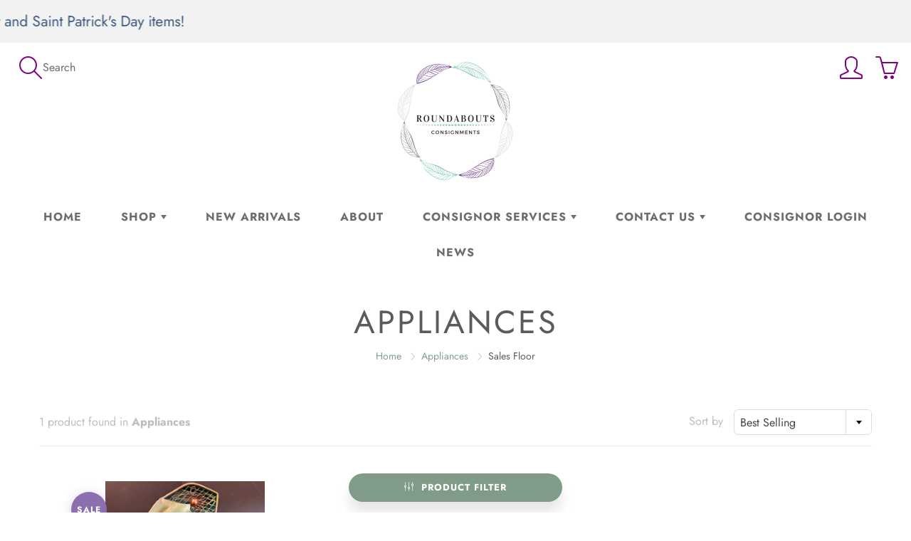

--- FILE ---
content_type: text/html; charset=utf-8
request_url: https://www.myroundabouts.com/collections/appliances/sales-floor
body_size: 26720
content:
<!doctype html>
<!--[if IE 9]> <html class="ie9" lang="en"> <![endif]-->
<!--[if (gt IE 9)|!(IE)]><!--> <html lang="en"> <!--<![endif]-->
  <head>
    <!-- Basic page needs ================================================== -->
    <meta charset="utf-8">
    <meta name="viewport" content="width=device-width, height=device-height, initial-scale=1.0, maximum-scale=1.0">

    <!-- Title and description ================================================== -->
    <title>
      Appliances &ndash; Tagged &quot;Sales Floor&quot; &ndash; Roundabouts Consignments
    </title>

    

    <!-- Helpers ================================================== -->
    <meta property="og:site_name" content="Roundabouts Consignments">
<meta property="og:url" content="https://www.myroundabouts.com/collections/appliances/sales-floor">

    <meta property="og:type" content="website">
    <meta property="og:title" content="Appliances">
    
      <meta property="og:image" content="http://www.myroundabouts.com/cdn/shop/files/roundabout_consignments_d45c0991-f96c-42ab-aa1d-a44c2aa45e54_1200x1200.png?v=1613611003">
      <meta property="og:image:secure_url" content="https://www.myroundabouts.com/cdn/shop/files/roundabout_consignments_d45c0991-f96c-42ab-aa1d-a44c2aa45e54_1200x1200.png?v=1613611003">
    
  
  
 
  
  <meta name="twitter:card" content="summary">
  
    <link rel="canonical" href="https://www.myroundabouts.com/collections/appliances/sales-floor">
    <meta name="theme-color" content="#809c89">
    
    <link rel="shortcut icon" href="//www.myroundabouts.com/cdn/shop/files/ROUNDABOUTS_CONSIGNMENT_FAVICON_32x32.png?v=1613609166" type="image/png">
  	
    <link href="//www.myroundabouts.com/cdn/shop/t/3/assets/apps.css?v=124103331334099174531595935188" rel="stylesheet" type="text/css" media="all" />
    <link href="//www.myroundabouts.com/cdn/shop/t/3/assets/styles.scss.css?v=24856122322428653821763069347" rel="stylesheet" type="text/css" media="all" />

    <!-- Header hook for plugins ================================================== -->
    <script>window.performance && window.performance.mark && window.performance.mark('shopify.content_for_header.start');</script><meta name="google-site-verification" content="Tg5oSFspoCp_0rHSt0g0ZK9LncS86906j1iZ_uK10a0">
<meta id="shopify-digital-wallet" name="shopify-digital-wallet" content="/36469309572/digital_wallets/dialog">
<meta name="shopify-checkout-api-token" content="933a3f9b3fcca6677085043b0c7589c8">
<meta id="in-context-paypal-metadata" data-shop-id="36469309572" data-venmo-supported="false" data-environment="production" data-locale="en_US" data-paypal-v4="true" data-currency="USD">
<link rel="alternate" type="application/atom+xml" title="Feed" href="/collections/appliances/sales-floor.atom" />
<link rel="alternate" type="application/json+oembed" href="https://www.myroundabouts.com/collections/appliances/sales-floor.oembed">
<script async="async" src="/checkouts/internal/preloads.js?locale=en-US"></script>
<link rel="preconnect" href="https://shop.app" crossorigin="anonymous">
<script async="async" src="https://shop.app/checkouts/internal/preloads.js?locale=en-US&shop_id=36469309572" crossorigin="anonymous"></script>
<script id="shopify-features" type="application/json">{"accessToken":"933a3f9b3fcca6677085043b0c7589c8","betas":["rich-media-storefront-analytics"],"domain":"www.myroundabouts.com","predictiveSearch":true,"shopId":36469309572,"locale":"en"}</script>
<script>var Shopify = Shopify || {};
Shopify.shop = "myroundabouts.myshopify.com";
Shopify.locale = "en";
Shopify.currency = {"active":"USD","rate":"1.0"};
Shopify.country = "US";
Shopify.theme = {"name":"Galleria (MHT-Dev)","id":97579696260,"schema_name":"Galleria","schema_version":"2.3.2","theme_store_id":851,"role":"main"};
Shopify.theme.handle = "null";
Shopify.theme.style = {"id":null,"handle":null};
Shopify.cdnHost = "www.myroundabouts.com/cdn";
Shopify.routes = Shopify.routes || {};
Shopify.routes.root = "/";</script>
<script type="module">!function(o){(o.Shopify=o.Shopify||{}).modules=!0}(window);</script>
<script>!function(o){function n(){var o=[];function n(){o.push(Array.prototype.slice.apply(arguments))}return n.q=o,n}var t=o.Shopify=o.Shopify||{};t.loadFeatures=n(),t.autoloadFeatures=n()}(window);</script>
<script>
  window.ShopifyPay = window.ShopifyPay || {};
  window.ShopifyPay.apiHost = "shop.app\/pay";
  window.ShopifyPay.redirectState = null;
</script>
<script id="shop-js-analytics" type="application/json">{"pageType":"collection"}</script>
<script defer="defer" async type="module" src="//www.myroundabouts.com/cdn/shopifycloud/shop-js/modules/v2/client.init-shop-cart-sync_BApSsMSl.en.esm.js"></script>
<script defer="defer" async type="module" src="//www.myroundabouts.com/cdn/shopifycloud/shop-js/modules/v2/chunk.common_CBoos6YZ.esm.js"></script>
<script type="module">
  await import("//www.myroundabouts.com/cdn/shopifycloud/shop-js/modules/v2/client.init-shop-cart-sync_BApSsMSl.en.esm.js");
await import("//www.myroundabouts.com/cdn/shopifycloud/shop-js/modules/v2/chunk.common_CBoos6YZ.esm.js");

  window.Shopify.SignInWithShop?.initShopCartSync?.({"fedCMEnabled":true,"windoidEnabled":true});

</script>
<script>
  window.Shopify = window.Shopify || {};
  if (!window.Shopify.featureAssets) window.Shopify.featureAssets = {};
  window.Shopify.featureAssets['shop-js'] = {"shop-cart-sync":["modules/v2/client.shop-cart-sync_DJczDl9f.en.esm.js","modules/v2/chunk.common_CBoos6YZ.esm.js"],"init-fed-cm":["modules/v2/client.init-fed-cm_BzwGC0Wi.en.esm.js","modules/v2/chunk.common_CBoos6YZ.esm.js"],"init-windoid":["modules/v2/client.init-windoid_BS26ThXS.en.esm.js","modules/v2/chunk.common_CBoos6YZ.esm.js"],"shop-cash-offers":["modules/v2/client.shop-cash-offers_DthCPNIO.en.esm.js","modules/v2/chunk.common_CBoos6YZ.esm.js","modules/v2/chunk.modal_Bu1hFZFC.esm.js"],"shop-button":["modules/v2/client.shop-button_D_JX508o.en.esm.js","modules/v2/chunk.common_CBoos6YZ.esm.js"],"init-shop-email-lookup-coordinator":["modules/v2/client.init-shop-email-lookup-coordinator_DFwWcvrS.en.esm.js","modules/v2/chunk.common_CBoos6YZ.esm.js"],"shop-toast-manager":["modules/v2/client.shop-toast-manager_tEhgP2F9.en.esm.js","modules/v2/chunk.common_CBoos6YZ.esm.js"],"shop-login-button":["modules/v2/client.shop-login-button_DwLgFT0K.en.esm.js","modules/v2/chunk.common_CBoos6YZ.esm.js","modules/v2/chunk.modal_Bu1hFZFC.esm.js"],"avatar":["modules/v2/client.avatar_BTnouDA3.en.esm.js"],"init-shop-cart-sync":["modules/v2/client.init-shop-cart-sync_BApSsMSl.en.esm.js","modules/v2/chunk.common_CBoos6YZ.esm.js"],"pay-button":["modules/v2/client.pay-button_BuNmcIr_.en.esm.js","modules/v2/chunk.common_CBoos6YZ.esm.js"],"init-shop-for-new-customer-accounts":["modules/v2/client.init-shop-for-new-customer-accounts_DrjXSI53.en.esm.js","modules/v2/client.shop-login-button_DwLgFT0K.en.esm.js","modules/v2/chunk.common_CBoos6YZ.esm.js","modules/v2/chunk.modal_Bu1hFZFC.esm.js"],"init-customer-accounts-sign-up":["modules/v2/client.init-customer-accounts-sign-up_TlVCiykN.en.esm.js","modules/v2/client.shop-login-button_DwLgFT0K.en.esm.js","modules/v2/chunk.common_CBoos6YZ.esm.js","modules/v2/chunk.modal_Bu1hFZFC.esm.js"],"shop-follow-button":["modules/v2/client.shop-follow-button_C5D3XtBb.en.esm.js","modules/v2/chunk.common_CBoos6YZ.esm.js","modules/v2/chunk.modal_Bu1hFZFC.esm.js"],"checkout-modal":["modules/v2/client.checkout-modal_8TC_1FUY.en.esm.js","modules/v2/chunk.common_CBoos6YZ.esm.js","modules/v2/chunk.modal_Bu1hFZFC.esm.js"],"init-customer-accounts":["modules/v2/client.init-customer-accounts_C0Oh2ljF.en.esm.js","modules/v2/client.shop-login-button_DwLgFT0K.en.esm.js","modules/v2/chunk.common_CBoos6YZ.esm.js","modules/v2/chunk.modal_Bu1hFZFC.esm.js"],"lead-capture":["modules/v2/client.lead-capture_Cq0gfm7I.en.esm.js","modules/v2/chunk.common_CBoos6YZ.esm.js","modules/v2/chunk.modal_Bu1hFZFC.esm.js"],"shop-login":["modules/v2/client.shop-login_BmtnoEUo.en.esm.js","modules/v2/chunk.common_CBoos6YZ.esm.js","modules/v2/chunk.modal_Bu1hFZFC.esm.js"],"payment-terms":["modules/v2/client.payment-terms_BHOWV7U_.en.esm.js","modules/v2/chunk.common_CBoos6YZ.esm.js","modules/v2/chunk.modal_Bu1hFZFC.esm.js"]};
</script>
<script>(function() {
  var isLoaded = false;
  function asyncLoad() {
    if (isLoaded) return;
    isLoaded = true;
    var urls = ["https:\/\/consignor-login-external.rswhost.com\/js\/rsw-cl-bundle.439f83c92b2c1cc7d339.js?shop=myroundabouts.myshopify.com"];
    for (var i = 0; i < urls.length; i++) {
      var s = document.createElement('script');
      s.type = 'text/javascript';
      s.async = true;
      s.src = urls[i];
      var x = document.getElementsByTagName('script')[0];
      x.parentNode.insertBefore(s, x);
    }
  };
  if(window.attachEvent) {
    window.attachEvent('onload', asyncLoad);
  } else {
    window.addEventListener('load', asyncLoad, false);
  }
})();</script>
<script id="__st">var __st={"a":36469309572,"offset":-18000,"reqid":"a67800cd-ed86-4361-95a8-be6d81d11463-1768867401","pageurl":"www.myroundabouts.com\/collections\/appliances\/sales-floor","u":"5bd82ba8a3cf","p":"collection","rtyp":"collection","rid":189380034692};</script>
<script>window.ShopifyPaypalV4VisibilityTracking = true;</script>
<script id="captcha-bootstrap">!function(){'use strict';const t='contact',e='account',n='new_comment',o=[[t,t],['blogs',n],['comments',n],[t,'customer']],c=[[e,'customer_login'],[e,'guest_login'],[e,'recover_customer_password'],[e,'create_customer']],r=t=>t.map((([t,e])=>`form[action*='/${t}']:not([data-nocaptcha='true']) input[name='form_type'][value='${e}']`)).join(','),a=t=>()=>t?[...document.querySelectorAll(t)].map((t=>t.form)):[];function s(){const t=[...o],e=r(t);return a(e)}const i='password',u='form_key',d=['recaptcha-v3-token','g-recaptcha-response','h-captcha-response',i],f=()=>{try{return window.sessionStorage}catch{return}},m='__shopify_v',_=t=>t.elements[u];function p(t,e,n=!1){try{const o=window.sessionStorage,c=JSON.parse(o.getItem(e)),{data:r}=function(t){const{data:e,action:n}=t;return t[m]||n?{data:e,action:n}:{data:t,action:n}}(c);for(const[e,n]of Object.entries(r))t.elements[e]&&(t.elements[e].value=n);n&&o.removeItem(e)}catch(o){console.error('form repopulation failed',{error:o})}}const l='form_type',E='cptcha';function T(t){t.dataset[E]=!0}const w=window,h=w.document,L='Shopify',v='ce_forms',y='captcha';let A=!1;((t,e)=>{const n=(g='f06e6c50-85a8-45c8-87d0-21a2b65856fe',I='https://cdn.shopify.com/shopifycloud/storefront-forms-hcaptcha/ce_storefront_forms_captcha_hcaptcha.v1.5.2.iife.js',D={infoText:'Protected by hCaptcha',privacyText:'Privacy',termsText:'Terms'},(t,e,n)=>{const o=w[L][v],c=o.bindForm;if(c)return c(t,g,e,D).then(n);var r;o.q.push([[t,g,e,D],n]),r=I,A||(h.body.append(Object.assign(h.createElement('script'),{id:'captcha-provider',async:!0,src:r})),A=!0)});var g,I,D;w[L]=w[L]||{},w[L][v]=w[L][v]||{},w[L][v].q=[],w[L][y]=w[L][y]||{},w[L][y].protect=function(t,e){n(t,void 0,e),T(t)},Object.freeze(w[L][y]),function(t,e,n,w,h,L){const[v,y,A,g]=function(t,e,n){const i=e?o:[],u=t?c:[],d=[...i,...u],f=r(d),m=r(i),_=r(d.filter((([t,e])=>n.includes(e))));return[a(f),a(m),a(_),s()]}(w,h,L),I=t=>{const e=t.target;return e instanceof HTMLFormElement?e:e&&e.form},D=t=>v().includes(t);t.addEventListener('submit',(t=>{const e=I(t);if(!e)return;const n=D(e)&&!e.dataset.hcaptchaBound&&!e.dataset.recaptchaBound,o=_(e),c=g().includes(e)&&(!o||!o.value);(n||c)&&t.preventDefault(),c&&!n&&(function(t){try{if(!f())return;!function(t){const e=f();if(!e)return;const n=_(t);if(!n)return;const o=n.value;o&&e.removeItem(o)}(t);const e=Array.from(Array(32),(()=>Math.random().toString(36)[2])).join('');!function(t,e){_(t)||t.append(Object.assign(document.createElement('input'),{type:'hidden',name:u})),t.elements[u].value=e}(t,e),function(t,e){const n=f();if(!n)return;const o=[...t.querySelectorAll(`input[type='${i}']`)].map((({name:t})=>t)),c=[...d,...o],r={};for(const[a,s]of new FormData(t).entries())c.includes(a)||(r[a]=s);n.setItem(e,JSON.stringify({[m]:1,action:t.action,data:r}))}(t,e)}catch(e){console.error('failed to persist form',e)}}(e),e.submit())}));const S=(t,e)=>{t&&!t.dataset[E]&&(n(t,e.some((e=>e===t))),T(t))};for(const o of['focusin','change'])t.addEventListener(o,(t=>{const e=I(t);D(e)&&S(e,y())}));const B=e.get('form_key'),M=e.get(l),P=B&&M;t.addEventListener('DOMContentLoaded',(()=>{const t=y();if(P)for(const e of t)e.elements[l].value===M&&p(e,B);[...new Set([...A(),...v().filter((t=>'true'===t.dataset.shopifyCaptcha))])].forEach((e=>S(e,t)))}))}(h,new URLSearchParams(w.location.search),n,t,e,['guest_login'])})(!0,!0)}();</script>
<script integrity="sha256-4kQ18oKyAcykRKYeNunJcIwy7WH5gtpwJnB7kiuLZ1E=" data-source-attribution="shopify.loadfeatures" defer="defer" src="//www.myroundabouts.com/cdn/shopifycloud/storefront/assets/storefront/load_feature-a0a9edcb.js" crossorigin="anonymous"></script>
<script crossorigin="anonymous" defer="defer" src="//www.myroundabouts.com/cdn/shopifycloud/storefront/assets/shopify_pay/storefront-65b4c6d7.js?v=20250812"></script>
<script data-source-attribution="shopify.dynamic_checkout.dynamic.init">var Shopify=Shopify||{};Shopify.PaymentButton=Shopify.PaymentButton||{isStorefrontPortableWallets:!0,init:function(){window.Shopify.PaymentButton.init=function(){};var t=document.createElement("script");t.src="https://www.myroundabouts.com/cdn/shopifycloud/portable-wallets/latest/portable-wallets.en.js",t.type="module",document.head.appendChild(t)}};
</script>
<script data-source-attribution="shopify.dynamic_checkout.buyer_consent">
  function portableWalletsHideBuyerConsent(e){var t=document.getElementById("shopify-buyer-consent"),n=document.getElementById("shopify-subscription-policy-button");t&&n&&(t.classList.add("hidden"),t.setAttribute("aria-hidden","true"),n.removeEventListener("click",e))}function portableWalletsShowBuyerConsent(e){var t=document.getElementById("shopify-buyer-consent"),n=document.getElementById("shopify-subscription-policy-button");t&&n&&(t.classList.remove("hidden"),t.removeAttribute("aria-hidden"),n.addEventListener("click",e))}window.Shopify?.PaymentButton&&(window.Shopify.PaymentButton.hideBuyerConsent=portableWalletsHideBuyerConsent,window.Shopify.PaymentButton.showBuyerConsent=portableWalletsShowBuyerConsent);
</script>
<script data-source-attribution="shopify.dynamic_checkout.cart.bootstrap">document.addEventListener("DOMContentLoaded",(function(){function t(){return document.querySelector("shopify-accelerated-checkout-cart, shopify-accelerated-checkout")}if(t())Shopify.PaymentButton.init();else{new MutationObserver((function(e,n){t()&&(Shopify.PaymentButton.init(),n.disconnect())})).observe(document.body,{childList:!0,subtree:!0})}}));
</script>
<link id="shopify-accelerated-checkout-styles" rel="stylesheet" media="screen" href="https://www.myroundabouts.com/cdn/shopifycloud/portable-wallets/latest/accelerated-checkout-backwards-compat.css" crossorigin="anonymous">
<style id="shopify-accelerated-checkout-cart">
        #shopify-buyer-consent {
  margin-top: 1em;
  display: inline-block;
  width: 100%;
}

#shopify-buyer-consent.hidden {
  display: none;
}

#shopify-subscription-policy-button {
  background: none;
  border: none;
  padding: 0;
  text-decoration: underline;
  font-size: inherit;
  cursor: pointer;
}

#shopify-subscription-policy-button::before {
  box-shadow: none;
}

      </style>

<script>window.performance && window.performance.mark && window.performance.mark('shopify.content_for_header.end');</script>

    <!--[if lt IE 9]>
		<script src="//html5shiv.googlecode.com/svn/trunk/html5.js" type="text/javascript"></script>
	<![endif]-->

     <!--[if (lte IE 9) ]><script src="//www.myroundabouts.com/cdn/shop/t/3/assets/match-media.min.js?v=22265819453975888031595935198" type="text/javascript"></script><![endif]-->

  	


    <!-- Theme Global App JS ================================================== -->
    <script>
      window.themeInfo = {name: "Galleria"} 
      var theme = {
        strings: {
          addToCart: "Add to cart",
          soldOut: "Sold out",
          unavailable: "Unavailable",
          showMore: "Show More",
          showLess: "Show Less"
        },
        moneyFormat: "${{amount}}"
      }
      function initScroll(sectionId) {

        document.addEventListener('shopify:section:select', fireOnSectionSelect);
        document.addEventListener('shopify:section:reorder', fireOnSectionSelect);

        window.addEventListener("load", fireOnLoad);


        function fireOnSectionSelect(e) {
          if(e.detail.sectionId === sectionId) {
            setScoll(e.detail.sectionId);
          }
        }

        function fireOnLoad() {
          setScoll(sectionId);
        }


        function setScoll(sectionId) {

          var current = document.getElementById("shopify-section-" + sectionId),
              scroller = document.getElementById("scroll-indicator-" + sectionId);


          if(current.previousElementSibling === null) {
            scroller.style.display = "block";
            scroller.onclick = function(e) {
              e.preventDefault();
              current.nextElementSibling.scrollIntoView({ behavior: 'smooth', block: 'start' });
            };
          }
        }
      }
    </script>

      <noscript>
        <style>
          .product-thumb-img-wrap img:nth-child(2),
          .swiper-slide img:nth-child(2),
          .blog_image_overlay img:nth-child(2),
          .blog-post img:nth-child(2){
            display:none !important;
          }
        </style>
      </noscript>

  <link href="https://monorail-edge.shopifysvc.com" rel="dns-prefetch">
<script>(function(){if ("sendBeacon" in navigator && "performance" in window) {try {var session_token_from_headers = performance.getEntriesByType('navigation')[0].serverTiming.find(x => x.name == '_s').description;} catch {var session_token_from_headers = undefined;}var session_cookie_matches = document.cookie.match(/_shopify_s=([^;]*)/);var session_token_from_cookie = session_cookie_matches && session_cookie_matches.length === 2 ? session_cookie_matches[1] : "";var session_token = session_token_from_headers || session_token_from_cookie || "";function handle_abandonment_event(e) {var entries = performance.getEntries().filter(function(entry) {return /monorail-edge.shopifysvc.com/.test(entry.name);});if (!window.abandonment_tracked && entries.length === 0) {window.abandonment_tracked = true;var currentMs = Date.now();var navigation_start = performance.timing.navigationStart;var payload = {shop_id: 36469309572,url: window.location.href,navigation_start,duration: currentMs - navigation_start,session_token,page_type: "collection"};window.navigator.sendBeacon("https://monorail-edge.shopifysvc.com/v1/produce", JSON.stringify({schema_id: "online_store_buyer_site_abandonment/1.1",payload: payload,metadata: {event_created_at_ms: currentMs,event_sent_at_ms: currentMs}}));}}window.addEventListener('pagehide', handle_abandonment_event);}}());</script>
<script id="web-pixels-manager-setup">(function e(e,d,r,n,o){if(void 0===o&&(o={}),!Boolean(null===(a=null===(i=window.Shopify)||void 0===i?void 0:i.analytics)||void 0===a?void 0:a.replayQueue)){var i,a;window.Shopify=window.Shopify||{};var t=window.Shopify;t.analytics=t.analytics||{};var s=t.analytics;s.replayQueue=[],s.publish=function(e,d,r){return s.replayQueue.push([e,d,r]),!0};try{self.performance.mark("wpm:start")}catch(e){}var l=function(){var e={modern:/Edge?\/(1{2}[4-9]|1[2-9]\d|[2-9]\d{2}|\d{4,})\.\d+(\.\d+|)|Firefox\/(1{2}[4-9]|1[2-9]\d|[2-9]\d{2}|\d{4,})\.\d+(\.\d+|)|Chrom(ium|e)\/(9{2}|\d{3,})\.\d+(\.\d+|)|(Maci|X1{2}).+ Version\/(15\.\d+|(1[6-9]|[2-9]\d|\d{3,})\.\d+)([,.]\d+|)( \(\w+\)|)( Mobile\/\w+|) Safari\/|Chrome.+OPR\/(9{2}|\d{3,})\.\d+\.\d+|(CPU[ +]OS|iPhone[ +]OS|CPU[ +]iPhone|CPU IPhone OS|CPU iPad OS)[ +]+(15[._]\d+|(1[6-9]|[2-9]\d|\d{3,})[._]\d+)([._]\d+|)|Android:?[ /-](13[3-9]|1[4-9]\d|[2-9]\d{2}|\d{4,})(\.\d+|)(\.\d+|)|Android.+Firefox\/(13[5-9]|1[4-9]\d|[2-9]\d{2}|\d{4,})\.\d+(\.\d+|)|Android.+Chrom(ium|e)\/(13[3-9]|1[4-9]\d|[2-9]\d{2}|\d{4,})\.\d+(\.\d+|)|SamsungBrowser\/([2-9]\d|\d{3,})\.\d+/,legacy:/Edge?\/(1[6-9]|[2-9]\d|\d{3,})\.\d+(\.\d+|)|Firefox\/(5[4-9]|[6-9]\d|\d{3,})\.\d+(\.\d+|)|Chrom(ium|e)\/(5[1-9]|[6-9]\d|\d{3,})\.\d+(\.\d+|)([\d.]+$|.*Safari\/(?![\d.]+ Edge\/[\d.]+$))|(Maci|X1{2}).+ Version\/(10\.\d+|(1[1-9]|[2-9]\d|\d{3,})\.\d+)([,.]\d+|)( \(\w+\)|)( Mobile\/\w+|) Safari\/|Chrome.+OPR\/(3[89]|[4-9]\d|\d{3,})\.\d+\.\d+|(CPU[ +]OS|iPhone[ +]OS|CPU[ +]iPhone|CPU IPhone OS|CPU iPad OS)[ +]+(10[._]\d+|(1[1-9]|[2-9]\d|\d{3,})[._]\d+)([._]\d+|)|Android:?[ /-](13[3-9]|1[4-9]\d|[2-9]\d{2}|\d{4,})(\.\d+|)(\.\d+|)|Mobile Safari.+OPR\/([89]\d|\d{3,})\.\d+\.\d+|Android.+Firefox\/(13[5-9]|1[4-9]\d|[2-9]\d{2}|\d{4,})\.\d+(\.\d+|)|Android.+Chrom(ium|e)\/(13[3-9]|1[4-9]\d|[2-9]\d{2}|\d{4,})\.\d+(\.\d+|)|Android.+(UC? ?Browser|UCWEB|U3)[ /]?(15\.([5-9]|\d{2,})|(1[6-9]|[2-9]\d|\d{3,})\.\d+)\.\d+|SamsungBrowser\/(5\.\d+|([6-9]|\d{2,})\.\d+)|Android.+MQ{2}Browser\/(14(\.(9|\d{2,})|)|(1[5-9]|[2-9]\d|\d{3,})(\.\d+|))(\.\d+|)|K[Aa][Ii]OS\/(3\.\d+|([4-9]|\d{2,})\.\d+)(\.\d+|)/},d=e.modern,r=e.legacy,n=navigator.userAgent;return n.match(d)?"modern":n.match(r)?"legacy":"unknown"}(),u="modern"===l?"modern":"legacy",c=(null!=n?n:{modern:"",legacy:""})[u],f=function(e){return[e.baseUrl,"/wpm","/b",e.hashVersion,"modern"===e.buildTarget?"m":"l",".js"].join("")}({baseUrl:d,hashVersion:r,buildTarget:u}),m=function(e){var d=e.version,r=e.bundleTarget,n=e.surface,o=e.pageUrl,i=e.monorailEndpoint;return{emit:function(e){var a=e.status,t=e.errorMsg,s=(new Date).getTime(),l=JSON.stringify({metadata:{event_sent_at_ms:s},events:[{schema_id:"web_pixels_manager_load/3.1",payload:{version:d,bundle_target:r,page_url:o,status:a,surface:n,error_msg:t},metadata:{event_created_at_ms:s}}]});if(!i)return console&&console.warn&&console.warn("[Web Pixels Manager] No Monorail endpoint provided, skipping logging."),!1;try{return self.navigator.sendBeacon.bind(self.navigator)(i,l)}catch(e){}var u=new XMLHttpRequest;try{return u.open("POST",i,!0),u.setRequestHeader("Content-Type","text/plain"),u.send(l),!0}catch(e){return console&&console.warn&&console.warn("[Web Pixels Manager] Got an unhandled error while logging to Monorail."),!1}}}}({version:r,bundleTarget:l,surface:e.surface,pageUrl:self.location.href,monorailEndpoint:e.monorailEndpoint});try{o.browserTarget=l,function(e){var d=e.src,r=e.async,n=void 0===r||r,o=e.onload,i=e.onerror,a=e.sri,t=e.scriptDataAttributes,s=void 0===t?{}:t,l=document.createElement("script"),u=document.querySelector("head"),c=document.querySelector("body");if(l.async=n,l.src=d,a&&(l.integrity=a,l.crossOrigin="anonymous"),s)for(var f in s)if(Object.prototype.hasOwnProperty.call(s,f))try{l.dataset[f]=s[f]}catch(e){}if(o&&l.addEventListener("load",o),i&&l.addEventListener("error",i),u)u.appendChild(l);else{if(!c)throw new Error("Did not find a head or body element to append the script");c.appendChild(l)}}({src:f,async:!0,onload:function(){if(!function(){var e,d;return Boolean(null===(d=null===(e=window.Shopify)||void 0===e?void 0:e.analytics)||void 0===d?void 0:d.initialized)}()){var d=window.webPixelsManager.init(e)||void 0;if(d){var r=window.Shopify.analytics;r.replayQueue.forEach((function(e){var r=e[0],n=e[1],o=e[2];d.publishCustomEvent(r,n,o)})),r.replayQueue=[],r.publish=d.publishCustomEvent,r.visitor=d.visitor,r.initialized=!0}}},onerror:function(){return m.emit({status:"failed",errorMsg:"".concat(f," has failed to load")})},sri:function(e){var d=/^sha384-[A-Za-z0-9+/=]+$/;return"string"==typeof e&&d.test(e)}(c)?c:"",scriptDataAttributes:o}),m.emit({status:"loading"})}catch(e){m.emit({status:"failed",errorMsg:(null==e?void 0:e.message)||"Unknown error"})}}})({shopId: 36469309572,storefrontBaseUrl: "https://www.myroundabouts.com",extensionsBaseUrl: "https://extensions.shopifycdn.com/cdn/shopifycloud/web-pixels-manager",monorailEndpoint: "https://monorail-edge.shopifysvc.com/unstable/produce_batch",surface: "storefront-renderer",enabledBetaFlags: ["2dca8a86"],webPixelsConfigList: [{"id":"287703172","configuration":"{\"config\":\"{\\\"pixel_id\\\":\\\"GT-W6XX8N8F\\\",\\\"target_country\\\":\\\"US\\\",\\\"gtag_events\\\":[{\\\"type\\\":\\\"purchase\\\",\\\"action_label\\\":\\\"MC-Z6N1LQW4BK\\\"},{\\\"type\\\":\\\"page_view\\\",\\\"action_label\\\":\\\"MC-Z6N1LQW4BK\\\"},{\\\"type\\\":\\\"view_item\\\",\\\"action_label\\\":\\\"MC-Z6N1LQW4BK\\\"}],\\\"enable_monitoring_mode\\\":false}\"}","eventPayloadVersion":"v1","runtimeContext":"OPEN","scriptVersion":"b2a88bafab3e21179ed38636efcd8a93","type":"APP","apiClientId":1780363,"privacyPurposes":[],"dataSharingAdjustments":{"protectedCustomerApprovalScopes":["read_customer_address","read_customer_email","read_customer_name","read_customer_personal_data","read_customer_phone"]}},{"id":"shopify-app-pixel","configuration":"{}","eventPayloadVersion":"v1","runtimeContext":"STRICT","scriptVersion":"0450","apiClientId":"shopify-pixel","type":"APP","privacyPurposes":["ANALYTICS","MARKETING"]},{"id":"shopify-custom-pixel","eventPayloadVersion":"v1","runtimeContext":"LAX","scriptVersion":"0450","apiClientId":"shopify-pixel","type":"CUSTOM","privacyPurposes":["ANALYTICS","MARKETING"]}],isMerchantRequest: false,initData: {"shop":{"name":"Roundabouts Consignments","paymentSettings":{"currencyCode":"USD"},"myshopifyDomain":"myroundabouts.myshopify.com","countryCode":"US","storefrontUrl":"https:\/\/www.myroundabouts.com"},"customer":null,"cart":null,"checkout":null,"productVariants":[],"purchasingCompany":null},},"https://www.myroundabouts.com/cdn","fcfee988w5aeb613cpc8e4bc33m6693e112",{"modern":"","legacy":""},{"shopId":"36469309572","storefrontBaseUrl":"https:\/\/www.myroundabouts.com","extensionBaseUrl":"https:\/\/extensions.shopifycdn.com\/cdn\/shopifycloud\/web-pixels-manager","surface":"storefront-renderer","enabledBetaFlags":"[\"2dca8a86\"]","isMerchantRequest":"false","hashVersion":"fcfee988w5aeb613cpc8e4bc33m6693e112","publish":"custom","events":"[[\"page_viewed\",{}],[\"collection_viewed\",{\"collection\":{\"id\":\"189380034692\",\"title\":\"Appliances\",\"productVariants\":[{\"price\":{\"amount\":21.6,\"currencyCode\":\"USD\"},\"product\":{\"title\":\"Appliances\",\"vendor\":\"Roundabouts Consignments\",\"id\":\"10171153383556\",\"untranslatedTitle\":\"Appliances\",\"url\":\"\/products\/appliances\",\"type\":\"Appliances\"},\"id\":\"51316419002500\",\"image\":{\"src\":\"\/\/www.myroundabouts.com\/cdn\/shop\/files\/37b18c38af310f22b6a35fd4ed0864e2.jpg?v=1763753174\"},\"sku\":\"3560451\",\"title\":\"Default Title\",\"untranslatedTitle\":\"Default Title\"}]}}]]"});</script><script>
  window.ShopifyAnalytics = window.ShopifyAnalytics || {};
  window.ShopifyAnalytics.meta = window.ShopifyAnalytics.meta || {};
  window.ShopifyAnalytics.meta.currency = 'USD';
  var meta = {"products":[{"id":10171153383556,"gid":"gid:\/\/shopify\/Product\/10171153383556","vendor":"Roundabouts Consignments","type":"Appliances","handle":"appliances","variants":[{"id":51316419002500,"price":2160,"name":"Appliances","public_title":null,"sku":"3560451"}],"remote":false}],"page":{"pageType":"collection","resourceType":"collection","resourceId":189380034692,"requestId":"a67800cd-ed86-4361-95a8-be6d81d11463-1768867401"}};
  for (var attr in meta) {
    window.ShopifyAnalytics.meta[attr] = meta[attr];
  }
</script>
<script class="analytics">
  (function () {
    var customDocumentWrite = function(content) {
      var jquery = null;

      if (window.jQuery) {
        jquery = window.jQuery;
      } else if (window.Checkout && window.Checkout.$) {
        jquery = window.Checkout.$;
      }

      if (jquery) {
        jquery('body').append(content);
      }
    };

    var hasLoggedConversion = function(token) {
      if (token) {
        return document.cookie.indexOf('loggedConversion=' + token) !== -1;
      }
      return false;
    }

    var setCookieIfConversion = function(token) {
      if (token) {
        var twoMonthsFromNow = new Date(Date.now());
        twoMonthsFromNow.setMonth(twoMonthsFromNow.getMonth() + 2);

        document.cookie = 'loggedConversion=' + token + '; expires=' + twoMonthsFromNow;
      }
    }

    var trekkie = window.ShopifyAnalytics.lib = window.trekkie = window.trekkie || [];
    if (trekkie.integrations) {
      return;
    }
    trekkie.methods = [
      'identify',
      'page',
      'ready',
      'track',
      'trackForm',
      'trackLink'
    ];
    trekkie.factory = function(method) {
      return function() {
        var args = Array.prototype.slice.call(arguments);
        args.unshift(method);
        trekkie.push(args);
        return trekkie;
      };
    };
    for (var i = 0; i < trekkie.methods.length; i++) {
      var key = trekkie.methods[i];
      trekkie[key] = trekkie.factory(key);
    }
    trekkie.load = function(config) {
      trekkie.config = config || {};
      trekkie.config.initialDocumentCookie = document.cookie;
      var first = document.getElementsByTagName('script')[0];
      var script = document.createElement('script');
      script.type = 'text/javascript';
      script.onerror = function(e) {
        var scriptFallback = document.createElement('script');
        scriptFallback.type = 'text/javascript';
        scriptFallback.onerror = function(error) {
                var Monorail = {
      produce: function produce(monorailDomain, schemaId, payload) {
        var currentMs = new Date().getTime();
        var event = {
          schema_id: schemaId,
          payload: payload,
          metadata: {
            event_created_at_ms: currentMs,
            event_sent_at_ms: currentMs
          }
        };
        return Monorail.sendRequest("https://" + monorailDomain + "/v1/produce", JSON.stringify(event));
      },
      sendRequest: function sendRequest(endpointUrl, payload) {
        // Try the sendBeacon API
        if (window && window.navigator && typeof window.navigator.sendBeacon === 'function' && typeof window.Blob === 'function' && !Monorail.isIos12()) {
          var blobData = new window.Blob([payload], {
            type: 'text/plain'
          });

          if (window.navigator.sendBeacon(endpointUrl, blobData)) {
            return true;
          } // sendBeacon was not successful

        } // XHR beacon

        var xhr = new XMLHttpRequest();

        try {
          xhr.open('POST', endpointUrl);
          xhr.setRequestHeader('Content-Type', 'text/plain');
          xhr.send(payload);
        } catch (e) {
          console.log(e);
        }

        return false;
      },
      isIos12: function isIos12() {
        return window.navigator.userAgent.lastIndexOf('iPhone; CPU iPhone OS 12_') !== -1 || window.navigator.userAgent.lastIndexOf('iPad; CPU OS 12_') !== -1;
      }
    };
    Monorail.produce('monorail-edge.shopifysvc.com',
      'trekkie_storefront_load_errors/1.1',
      {shop_id: 36469309572,
      theme_id: 97579696260,
      app_name: "storefront",
      context_url: window.location.href,
      source_url: "//www.myroundabouts.com/cdn/s/trekkie.storefront.cd680fe47e6c39ca5d5df5f0a32d569bc48c0f27.min.js"});

        };
        scriptFallback.async = true;
        scriptFallback.src = '//www.myroundabouts.com/cdn/s/trekkie.storefront.cd680fe47e6c39ca5d5df5f0a32d569bc48c0f27.min.js';
        first.parentNode.insertBefore(scriptFallback, first);
      };
      script.async = true;
      script.src = '//www.myroundabouts.com/cdn/s/trekkie.storefront.cd680fe47e6c39ca5d5df5f0a32d569bc48c0f27.min.js';
      first.parentNode.insertBefore(script, first);
    };
    trekkie.load(
      {"Trekkie":{"appName":"storefront","development":false,"defaultAttributes":{"shopId":36469309572,"isMerchantRequest":null,"themeId":97579696260,"themeCityHash":"9829302458215805906","contentLanguage":"en","currency":"USD","eventMetadataId":"55ee6baf-611d-445d-93fe-627d3fd67765"},"isServerSideCookieWritingEnabled":true,"monorailRegion":"shop_domain","enabledBetaFlags":["65f19447"]},"Session Attribution":{},"S2S":{"facebookCapiEnabled":false,"source":"trekkie-storefront-renderer","apiClientId":580111}}
    );

    var loaded = false;
    trekkie.ready(function() {
      if (loaded) return;
      loaded = true;

      window.ShopifyAnalytics.lib = window.trekkie;

      var originalDocumentWrite = document.write;
      document.write = customDocumentWrite;
      try { window.ShopifyAnalytics.merchantGoogleAnalytics.call(this); } catch(error) {};
      document.write = originalDocumentWrite;

      window.ShopifyAnalytics.lib.page(null,{"pageType":"collection","resourceType":"collection","resourceId":189380034692,"requestId":"a67800cd-ed86-4361-95a8-be6d81d11463-1768867401","shopifyEmitted":true});

      var match = window.location.pathname.match(/checkouts\/(.+)\/(thank_you|post_purchase)/)
      var token = match? match[1]: undefined;
      if (!hasLoggedConversion(token)) {
        setCookieIfConversion(token);
        window.ShopifyAnalytics.lib.track("Viewed Product Category",{"currency":"USD","category":"Collection: appliances","collectionName":"appliances","collectionId":189380034692,"nonInteraction":true},undefined,undefined,{"shopifyEmitted":true});
      }
    });


        var eventsListenerScript = document.createElement('script');
        eventsListenerScript.async = true;
        eventsListenerScript.src = "//www.myroundabouts.com/cdn/shopifycloud/storefront/assets/shop_events_listener-3da45d37.js";
        document.getElementsByTagName('head')[0].appendChild(eventsListenerScript);

})();</script>
<script
  defer
  src="https://www.myroundabouts.com/cdn/shopifycloud/perf-kit/shopify-perf-kit-3.0.4.min.js"
  data-application="storefront-renderer"
  data-shop-id="36469309572"
  data-render-region="gcp-us-central1"
  data-page-type="collection"
  data-theme-instance-id="97579696260"
  data-theme-name="Galleria"
  data-theme-version="2.3.2"
  data-monorail-region="shop_domain"
  data-resource-timing-sampling-rate="10"
  data-shs="true"
  data-shs-beacon="true"
  data-shs-export-with-fetch="true"
  data-shs-logs-sample-rate="1"
  data-shs-beacon-endpoint="https://www.myroundabouts.com/api/collect"
></script>
</head>

  <body id="appliances" class="template-collection" >
    <div class="global-wrapper clearfix" id="global-wrapper">
      <div id="shopify-section-header" class="shopify-section">




<style>
  
  header.page-header:after {
    
      background-color: ;
      
      }

  header.page-header{
    color: ;
  }
</style>


<div class="" id="top-header-section" role="navigation" data-section-id="header" data-section-type="header-section" data-menu-type="mega" data-hero-size="hero--custom-height" data-show-breadcrumbs="true"
     data-logo-width="180" data-bg-color="#ffffff" data-notificationbar="false" data-index-overlap="false">
  <a class="visuallyhidden focusable skip-to-main" href="#container">Skip to Content</a>
  <style>
    .notification-bar, .notification-bar-wrap {
      background-color: #f2f2f2;
    }
    .notification-bar__message {
      color: #3b577e;
      font-size: 21px;
    }
    @media (max-width:767px) {
      .notification-bar__message  p{
        font-size: calc(21px - 2px);
      }
    }

    
      .nav-main-logo, .nav-container, .nav-standard-float{
        position: relative;
        background: #ffffff;
        width: 100% !important;
      }
    .nav-standard-logo{
      padding-top: 10px;
    }
      .nav-main-logo img {
        width: 204px !important;
      }
      .nav-container-float.container-push{
        z-index:0;
        opacity: 1 !important;
      }
    

    
      
    

    

    
      @media only screen and (min-width: 768px){
/*       nav:not(.nav-sticky) .nav-standard-top-area-search, nav:not(.nav-sticky) .nav-standard-top-area-actions  or section.settings.image == blank*/
        .nav-container-control-left, .nav-container-control-right{
          top: 50%;
          -webkit-transform: translateY(-50%);
          -moz-transform: translateY(-50%);
          -o-transform: translateY(-50%);
          -ms-transform: translateY(-50%);
          transform: translateY(-50%);
        }
      }
    
  </style>

  
  <style>
    

    @keyframes moveSlideshow {

        100% {
           transform: translateX(-400%);
        }
    }
  </style>  
  <div class="notification-bar-wrap">
    <div class="notification-bar" id="notification-bar-header">
      
        <div class="notification-bar__item">
              
                  <span class="notification-bar__message"><p>Now accepting Valentine's Day and Saint Patrick's Day items!</p></span>
              
        </div>


      
        <div class="notification-bar__item">
              
                  <span class="notification-bar__message"><p></p></span>
              
        </div>


      
        <div class="notification-bar__item">
              
                  <span class="notification-bar__message"><p></p></span>
              
        </div>


      
        <div class="notification-bar__item">
              
                  <span class="notification-bar__message"><p></p></span>
              
        </div>


      
      
      <div class="notification-bar__item">
              
                  <span class="swiper-slide notification-bar__message"><p>Now accepting Valentine's Day and Saint Patrick's Day items!</p></span>
              
        </div>
    </div>
    </div>
  
  
  
    <nav class="nav-container nav-container-float desktop-hidden-sm nav-to-sticky" id="navbarStickyMobile">
  <div class="nav-container-inner new_mobile_header">
    <div class="nav-container-control-left">
      <button class="tconStyleLines nav-container-action pushy-menu-btn" type="button" aria-label="toggle menu" id="pushy-menu-btn" tabindex="-1"><span class="tcon-menu__lines" aria-hidden="true"></span>
      </button>
    </div>
     
    <a class="lin lin-magnifier popup-text search-modal-popup nav-container-action" href="#nav-search-dialog" data-effect="mfp-move-from-top">
      <span class="visuallyhidden">Search</span>
    </a>
    
    
    

    

     <a class="nav-container-logo" href="/">
      
      <img src="//www.myroundabouts.com/cdn/shop/files/ROUNDABOUTS_CONSIGNMENT_LOGO_6_180x@2x.png?v=1613609166" alt="Roundabouts Consignments" style="max-width:180px;"/>
    </a>

    



    

    
    
    <a class="lin lin-user nav-container-action" href="/account/login"></a>
    
    

    <a class="lin lin-basket popup-text cart-modal-popup nav-container-action top-mobile-nav" href="javascript:void(0);" data-effect="mfp-move-from-top">
      <span class="mega-nav-count nav-main-cart-amount count-items  hidden">0</span>
    </a>
  </div>
</nav>

<nav class="nav-container nav-standard-middle nav-container-float desktop-hidden mobile-hidden-sm nav-to-sticky">
  <div class="nav-container-inner">
    
      <a class="nav-container-logo" href="/">
        
         <img src="//www.myroundabouts.com/cdn/shop/files/ROUNDABOUTS_CONSIGNMENT_LOGO_6_180x@2x.png?v=1613609166" alt="Roundabouts Consignments" style="max-width:180px; min-height:180px" />
      </a>
      
    <div class="nav-container-controls" id="nav-controls">
      <div class="nav-container-control-left">
        <a class="lin lin-menu nav-container-action pushy-menu-btn" href="#" id="pushy-menu-btn" tabindex="-1">
          <span class="visuallyhidden">Menu</span>
        </a>
      </div>
      <div class="nav-container-control-right">
        <ul class="nav-container-actions">
          
          <li>
            <a class="lin lin-magnifier popup-text search-modal-popup nav-container-action" href="#nav-search-dialog" data-effect="mfp-move-from-top">
              <span class="visuallyhidden">Search</span>
            </a>
          </li>
          
            <li>
              
              <a class="lin lin-user nav-container-action" href="/account/login">
                <span class="visuallyhidden">My account</span>
              </a>
              
            </li>
          
          <li>
            <a class="lin lin-basket popup-text cart-modal-popup nav-container-action" href="#nav-shopping-cart-dialog" data-effect="mfp-move-from-top">
              <span class="mega-nav-count nav-main-cart-amount count-items  hidden" aria-hidden="true">0</span>
              <span class="visuallyhidden">You have 0 items in your cart</span>
            </a>
          </li>
        </ul>
      </div>
    </div>
  </div>
</nav>


<nav class="nav-standard clearfix nav-standard-float mobile-hidden nav-to-sticky -rel" id="navbarStickyDesktop">
  <div class="nav-standard-top-area ">
    <form action="/search" method="get" role="search" class="nav-standard-top-area-search">
      <div class="nav-standard-top-area-search-inner">
        
        <input type="search" name="q" value="" class="nav-standard-top-area-search-input" placeholder="Search">
        <button type="submit" class="lin lin-magnifier nav-standard-top-area-search-sumbit">
          <span class="visuallyhidden">Search</span>
        </button>
      </div>
    </form>
    
      <a class="nav-standard-logo" href="/">
        
         <img src="//www.myroundabouts.com/cdn/shop/files/ROUNDABOUTS_CONSIGNMENT_LOGO_6_180x@2x.png?v=1613609166" alt="Roundabouts Consignments" style="max-width:180px; min-height:180px" />
      </a>
      
    <ul class="nav-standard-top-area-actions">
      
      
        <li>
          
              <a class="lin lin-user nav-container-action" href="/account/login">
                <span class="visuallyhidden">My account</span>
              </a>
              
        </li>
      
      <li>
        <a class="lin lin-basket popup-text nav-container-action cart-modal-popup" href="javascript:void(0);" data-effect="mfp-move-from-top">
          <span class="mega-nav-count nav-main-cart-amount count-items  hidden" aria-hidden="true">0</span>
          <span class="visuallyhidden">You have 0 items in your cart</span>
        </a>
      </li>
    </ul>
  </div>
  <div class="nav-standard-nav-area clearfix">
      <form action="/search" method="get" role="search" class="nav-standard-top-area-search">
      <div class="nav-standard-top-area-search-inner">
        <input type="search" name="q" value="" class="nav-standard-top-area-search-input" placeholder="Search">
        <button type="submit" class="lin lin-magnifier nav-standard-top-area-search-sumbit">
          <span class="visuallyhidden">Search</span>
        </button>
      </div>
    </form>
    <ul class="nav navbar-nav navbar-standard yamm mega-yamm-menu">
      

      

        




        <li class="dropdown yamm-fw" aria-expanded="false" ><a href="/">Home </a>

          
        </li>
      

        




        <li class="dropdown yamm-fw"  aria-haspopup="true" aria-expanded="false" ><a href="#">Shop <i class="triangle-icon"></i></a>

          

            


          
          

          

          

          <ul class=" dropdown-menu ">
              <li class="yamm-content">
                <div class="nav-mega-section row  full-flex-row ">
                  
                    
                      <div class="col-md-3 mega-menu-column child-links-column">
                        <h5 class="nav-mega-section-title"><a href="/collections/antiques-collectibles">Antiques &amp; Collectibles</a></h5>
                        <ul class="nav-mega-section-list">
                          
                            <li><a href="/collections/art">Art</a>
                            </li>
                          
                            <li><a href="/collections/ceramics-china">Ceramics &amp; China</a>
                            </li>
                          
                            <li><a href="/collections/glass">Glass</a>
                            </li>
                          
                            <li><a href="/collections/jewelry-1">Jewelry</a>
                            </li>
                          
                            <li><a href="/collections/memorabilia">Memorabilia </a>
                            </li>
                          
                            <li><a href="/collections/porcelain-pottery">Porcelain &amp; Pottery </a>
                            </li>
                          
                            <li><a href="/collections/sports-and-gaming">Sports and Gaming </a>
                            </li>
                          
                            <li><a href="/collections/toys">Toys </a>
                            </li>
                          
                            <li><a href="#">Vintage Electronics</a>
                            </li>
                          
                        </ul>
                      </div>
                      
                  
                    
                      <div class="col-md-3 mega-menu-column child-links-column">
                        <h5 class="nav-mega-section-title"><a href="/collections/furniture">Furniture</a></h5>
                        <ul class="nav-mega-section-list">
                          
                            <li><a href="/collections/accessories">Accessories</a>
                            </li>
                          
                            <li><a href="/collections/bedroom-1">Bedroom</a>
                            </li>
                          
                            <li><a href="/collections/dining-room-1">Dining Room</a>
                            </li>
                          
                            <li><a href="/collections/living-room">Living Room</a>
                            </li>
                          
                            <li><a href="/collections/tables">Tables</a>
                            </li>
                          
                        </ul>
                      </div>
                      
                  
                    
                      <div class="col-md-3 mega-menu-column child-links-column">
                        <h5 class="nav-mega-section-title"><a href="/collections/kitchen">Kitchen</a></h5>
                        <ul class="nav-mega-section-list">
                          
                            <li><a href="/collections/dishes-cookware">Dishes &amp; Cookware</a>
                            </li>
                          
                            <li><a href="/collections/cutting-board-1">Cutting Board </a>
                            </li>
                          
                            <li><a href="/collections/dinnerware">Dinnerware </a>
                            </li>
                          
                            <li><a href="#">Electronic</a>
                            </li>
                          
                            <li><a href="/collections/grill">Grill</a>
                            </li>
                          
                            <li><a href="/collections/jar">Jar </a>
                            </li>
                          
                        </ul>
                      </div>
                      
                  
                    
                      <div class="col-md-3 mega-menu-column child-links-column">
                        <h5 class="nav-mega-section-title"><a href="/collections/home-decor-1">Home Decor </a></h5>
                        <ul class="nav-mega-section-list">
                          
                            <li><a href="/collections/basket">Basket </a>
                            </li>
                          
                            <li><a href="/collections/candleholders">Candleholder(s) </a>
                            </li>
                          
                            <li><a href="/collections/ceiling-light-fixture">Ceiling Light Fixture </a>
                            </li>
                          
                            <li><a href="/collections/clock">Clock </a>
                            </li>
                          
                            <li><a href="/collections/decorative-bowl">Decorative Bowl </a>
                            </li>
                          
                            <li><a href="/collections/figurine">Figurine </a>
                            </li>
                          
                            <li><a href="/collections/framed-art">Framed Art</a>
                            </li>
                          
                            <li><a href="/collections/hook-rack">Hook Rack </a>
                            </li>
                          
                            <li><a href="/collections/outdoor-decor">Outdoor Decor</a>
                            </li>
                          
                        </ul>
                      </div>
                      
                  
                    
                      <div class="col-md-3 mega-menu-column child-links-column">
                        <h5 class="nav-mega-section-title"><a href="/collections/household">Household Misc.</a></h5>
                        <ul class="nav-mega-section-list">
                          
                            <li><a href="/collections/appliances">Appliances </a>
                            </li>
                          
                            <li><a href="/collections/baseball">Baseball</a>
                            </li>
                          
                            <li><a href="/collections/camping-hiking">Camping &amp; Hiking</a>
                            </li>
                          
                            <li><a href="/collections/excerise-equipment">Exercise Equipment</a>
                            </li>
                          
                            <li><a href="/collections/electronics">Electronics </a>
                            </li>
                          
                            <li><a href="/collections/medical-equipment">Medical Equipment </a>
                            </li>
                          
                            <li><a href="#">Sewing Machine Tools</a>
                            </li>
                          
                            <li><a href="#">Toys, Games, &amp; Hobbies </a>
                            </li>
                          
                            <li><a href="/collections/other">Books, CD&#39;s &amp; Other</a>
                            </li>
                          
                            <li><a href="/collections/paper-ephemera">Paper &amp; Ephemera</a>
                            </li>
                          
                        </ul>
                      </div>
                      
                  
                    
                      <div class="col-md-3 mega-menu-column child-links-column">
                        <h5 class="nav-mega-section-title"><a href="/collections/dresses">Women&#39;s</a></h5>
                        <ul class="nav-mega-section-list">
                          
                            <li><a href="/collections/womens-accessories">Women&#39;s Accessories</a>
                            </li>
                          
                            <li><a href="/collections/active-wear">Activewear</a>
                            </li>
                          
                            <li><a href="/collections/dresses-skirts">Dresses &amp; Skirts</a>
                            </li>
                          
                            <li><a href="/collections/top-womens">Tops</a>
                            </li>
                          
                            <li><a href="/collections/pants-shorts-womens">Pants &amp; Shorts </a>
                            </li>
                          
                            <li><a href="/collections/outerwear">Outerwear </a>
                            </li>
                          
                            <li><a href="/collections/lingerie">Lingerie</a>
                            </li>
                          
                            <li><a href="/collections/luggage">Luggage</a>
                            </li>
                          
                            <li><a href="/collections/swimwear">Swimwear</a>
                            </li>
                          
                            <li><a href="/collections/shoes-footwear-womens">Shoes &amp; Footwear</a>
                            </li>
                          
                            <li><a href="/collections/watches">Watches</a>
                            </li>
                          
                        </ul>
                      </div>
                      
                  
                    
                      <div class="col-md-3 mega-menu-column child-links-column">
                        <h5 class="nav-mega-section-title"><a href="/collections/mens">Men&#39;s</a></h5>
                        <ul class="nav-mega-section-list">
                          
                            <li><a href="/collections/mens-accessories">Men&#39;s Accessories</a>
                            </li>
                          
                            <li><a href="/collections/loungewear">Loungewear </a>
                            </li>
                          
                            <li><a href="/collections/pants-shorts">Pants &amp; Shorts</a>
                            </li>
                          
                            <li><a href="/collections/top-mens">Tops</a>
                            </li>
                          
                            <li><a href="/collections/dress-shoes-mens">Shoes &amp; Footwear</a>
                            </li>
                          
                        </ul>
                      </div>
                      
                  
                    
                      <div class="col-md-3 mega-menu-column child-links-column">
                        <h5 class="nav-mega-section-title"><a href="#">Children</a></h5>
                        <ul class="nav-mega-section-list">
                          
                            <li><a href="/collections/accessories-children">Accessories Children</a>
                            </li>
                          
                            <li><a href="/collections/baby-goods-gifts">Baby Goods &amp; Gifts</a>
                            </li>
                          
                            <li><a href="/collections/boys-clothing">Boy&#39;s Clothing</a>
                            </li>
                          
                            <li><a href="/collections/girls-clothing">Girl&#39;s Clothing</a>
                            </li>
                          
                        </ul>
                      </div>
                      
                  

                </div>
              </li>
            </ul>
          
        </li>
      

        




        <li class="dropdown yamm-fw" aria-expanded="false" ><a href="https://myroundabouts.myshopify.com/collections/all?sort_by=created-descending">New Arrivals </a>

          
        </li>
      

        




        <li class="dropdown yamm-fw" aria-expanded="false" ><a href="/pages/about">About </a>

          
        </li>
      

        




        <li class="dropdown yamm-fw"  aria-haspopup="true" aria-expanded="false" ><a href="#">Consignor Services <i class="triangle-icon"></i></a>

          

            


          
          

          

          

          <ul class="no-child-links dropdown-menu  lr_auto ">
              <li class="yamm-content">
                <div class="nav-mega-section row  full-flex-row ">
                  
                    
                       <div class="col-md-3 mega-menu-column">
                        <h5 class="nav-mega-section-title hide_menu_underline"><a href="/pages/how-to-consign">How To Consign</a></h5>
                      </div>
                    
                  
                    
                       <div class="col-md-3 mega-menu-column">
                        <h5 class="nav-mega-section-title hide_menu_underline"><a href="/pages/furniture-approval-form">Furniture Approval Form</a></h5>
                      </div>
                    
                  
                    
                       <div class="col-md-3 mega-menu-column">
                        <h5 class="nav-mega-section-title hide_menu_underline"><a href="/pages/tips">Tips</a></h5>
                      </div>
                    
                  
                    
                       <div class="col-md-3 mega-menu-column">
                        <h5 class="nav-mega-section-title hide_menu_underline"><a href="/pages/notices">Notices</a></h5>
                      </div>
                    
                  
                    
                       <div class="col-md-3 mega-menu-column">
                        <h5 class="nav-mega-section-title hide_menu_underline"><a href="/pages/calendar">Calendar</a></h5>
                      </div>
                    
                  
                    
                       <div class="col-md-3 mega-menu-column">
                        <h5 class="nav-mega-section-title hide_menu_underline"><a href="/pages/schedule-appointments">Schedule Appointments</a></h5>
                      </div>
                    
                  
                    
                       <div class="col-md-3 mega-menu-column">
                        <h5 class="nav-mega-section-title hide_menu_underline"><a href="/pages/preferred-clothing-brands">Preferred Clothing Brands</a></h5>
                      </div>
                    
                  
                    
                       <div class="col-md-3 mega-menu-column">
                        <h5 class="nav-mega-section-title hide_menu_underline"><a href="/pages/preferred-shoe-and-purse-brands">Preferred Shoe and Purse Brands</a></h5>
                      </div>
                    
                  
                    
                       <div class="col-md-3 mega-menu-column">
                        <h5 class="nav-mega-section-title hide_menu_underline"><a href="/pages/brand-we-do-not-take">Brands We Do Not Take</a></h5>
                      </div>
                    
                  
                    
                       <div class="col-md-3 mega-menu-column">
                        <h5 class="nav-mega-section-title hide_menu_underline"><a href="https://drive.google.com/file/d/1BuU8TKra3WMoM-EMrYwQLhwpyPxJTnzy/view?usp=sharing">-Consignment Contract-</a></h5>
                      </div>
                    
                  
                    
                       <div class="col-md-3 mega-menu-column">
                        <h5 class="nav-mega-section-title hide_menu_underline"><a href="https://conta.cc/41QjAmZ">2024 Consignor Email</a></h5>
                      </div>
                    
                  

                </div>
              </li>
            </ul>
          
        </li>
      

        




        <li class="dropdown yamm-fw"  aria-haspopup="true" aria-expanded="false" ><a href="/pages/contact-us">Contact Us <i class="triangle-icon"></i></a>

          

            


          
          

          

          

          <ul class="no-child-links dropdown-menu  lr_auto ">
              <li class="yamm-content">
                <div class="nav-mega-section row ">
                  
                    
                       <div class="col-md-12 mega-menu-column">
                        <h5 class="nav-mega-section-title hide_menu_underline"><a href="/pages/employment-opportunities">Employment Opportunities</a></h5>
                      </div>
                    
                  

                </div>
              </li>
            </ul>
          
        </li>
      

        




        <li class="dropdown yamm-fw" aria-expanded="false" ><a href="https://myroundabouts.myshopify.com/apps/consignor">Consignor Login </a>

          
        </li>
      

        




        <li class="dropdown yamm-fw" aria-expanded="false" ><a href="/blogs/news">News </a>

          
        </li>
      
    </ul>
     <ul class="nav-standard-top-area-actions">
      
      
        <li>
          
          <a class="lin lin-user nav-container-action" href="/account/login">
            <span class="visuallyhidden">My account</span>
          </a>
          
        </li>
      
      <li>
        <a class="lin lin-basket popup-text nav-container-action cart-modal-popup" href="javascript:void(0);" data-effect="mfp-move-from-top">
          <span class="mega-nav-count nav-main-cart-amount count-items  hidden" aria-hidden="true">0</span>
          <span class="visuallyhidden">You have 0 items in your cart</span>
        </a>
      </li>
    </ul>
  </div>
</nav>

  
  <div class="mfp-with-anim mfp-hide mfp-dialog mfp-dialog-nav clearfix" id="nav-search-dialog">
  <div class="nav-dialog-inner">
    <form class="nav-search-dialog-form" action="/search" method="get" role="search">
      
      <input type="search" name="q" value="" class="nav-search-dialog-input" placeholder="Search our site" aria-label="Submit" />
      <button type="submit" class="lin lin-magnifier nav-search-dialog-submit"></button>
    </form>
  </div>
</div>

<style>
 #nav-search-dialog{
    background: #fff;
    color: #bdbdbd; 
  }
  #nav-search-dialog .mfp-close{     
    color: #bdbdbd !important;
  }
  #nav-search-dialog .nav-search-dialog-input{
    border-bottom: 1px solid #bdbdbd;
    color: #bdbdbd;
  }
  #nav-search-dialog .nav-search-dialog-submit{
    color: #bdbdbd;
  }
   .nav-search-dialog-input::-webkit-input-placeholder {
    opacity: 0.9;
    color: #bdbdbd;
  }
  .nav-search-dialog-input:-ms-input-placeholder {
    color: #bdbdbd;
    opacity: 0.9;
  }
  .nav-search-dialog-input::-moz-placeholder {
    color: #bdbdbd;
    opacity: 0.9;
  }
  .nav-search-dialog-input:-moz-placeholder {
    color: #bdbdbd;
    opacity: 0.9;
  }
</style>

  <div class="mfp-with-anim mfp-hide mfp-dialog mfp-dialog-big clearfix " id="nav-shopping-cart-dialog">
  <div class="cart-content nav-dialog-inner-cart">
    <h2 class="nav-cart-dialog-title">My shopping cart</h2>
    
    <div class="text-center">
      <div class="cart__empty-icon">
        


<svg xmlns="http://www.w3.org/2000/svg" viewBox="0 0 576 512"><path d="M504.717 320H211.572l6.545 32h268.418c15.401 0 26.816 14.301 23.403 29.319l-5.517 24.276C523.112 414.668 536 433.828 536 456c0 31.202-25.519 56.444-56.824 55.994-29.823-.429-54.35-24.631-55.155-54.447-.44-16.287 6.085-31.049 16.803-41.548H231.176C241.553 426.165 248 440.326 248 456c0 31.813-26.528 57.431-58.67 55.938-28.54-1.325-51.751-24.385-53.251-52.917-1.158-22.034 10.436-41.455 28.051-51.586L93.883 64H24C10.745 64 0 53.255 0 40V24C0 10.745 10.745 0 24 0h102.529c11.401 0 21.228 8.021 23.513 19.19L159.208 64H551.99c15.401 0 26.816 14.301 23.403 29.319l-47.273 208C525.637 312.246 515.923 320 504.717 320zM403.029 192H360v-60c0-6.627-5.373-12-12-12h-24c-6.627 0-12 5.373-12 12v60h-43.029c-10.691 0-16.045 12.926-8.485 20.485l67.029 67.029c4.686 4.686 12.284 4.686 16.971 0l67.029-67.029c7.559-7.559 2.205-20.485-8.486-20.485z"/></svg>


      </div>
      <p class="cart__empty-title">Your cart is currently empty.</p>
      <a href="javascript:void(0)" class="continue_shopping_btn btn_close btn btn-primary btn-lg">Continue Shopping</a>
    </div>
    
  </div><!-- <div class="nav-dialog-inner-cart"> -->
</div><!-- <div class="mfp-with-anim mfp-hide mfp-dialog clearfix" id="nav-shopping-cart-dialog"> -->

<style>
  #nav-shopping-cart-dialog{
    background: #fff;
    color: #bdbdbd;
  }
  #nav-shopping-cart-dialog .nav-cart-dialog-title:after{
    background: #bdbdbd;
  }
  #nav-shopping-cart-dialog .mfp-close{
    color: #bdbdbd !important;
  }
</style>


   
  <nav class="pushy pushy-container pushy-left header-nav-pushy" id="pushy-menu">
  <div class="pushy-inner pb100">
    <div class="panel-group panel-group-nav mb40" id="accordion" role="tablist" area_multiselectable="true">
       
      

         	 <div class="panel-heading"><a href="/">Home</a></div>
        
      

          <div class="panel-heading" role="tab">
            <a href="#shop_2" data-link-url="#" role="button" data-toggle="collapse" data-parent="#accordion" data-toggle="collapse" class="second_level_drop_link collapsed" aria-haspopup="true" area_expended="true"  area_controls="collapse-category" aria-expanded="false">
              <span class="visuallyhidden">Hit space bar to expand submenu</span>Shop <i class="lin lin-arrow-right"></i></a>
          </div>
          <div class="panel-collapse collapse" role="tabpanel" area_labelledby="collapse-category" id="shop_2">
            <ul class="panel-group-nav-list second-level-nav-list">
              
                
                   <li><a href="#antiques-collectibles_2" data-link-url="/collections/antiques-collectibles" class="dropdown-menu-links third_level_drop_link collapsed" data-toggle="collapse" aria-haspopup="true" data-parent="#shop_2">
                    <span class="visuallyhidden">Hit space bar to expand submenu</span>Antiques &amp; Collectibles <i class="lin lin-arrow-right"></i></a></li>
                  <div class="panel-collapse collapse" role="tabpanel" area_labelledby="collapse-category" id="antiques-collectibles_2"  aria-expanded="false">
                    <ul class="panel-group-nav-list third-level-nav-list ">
                      
                    	  <li><a href="/collections/art" data-parent="#antiques-collectibles">Art</a></li>
                      
                    	  <li><a href="/collections/ceramics-china" data-parent="#antiques-collectibles">Ceramics &amp; China</a></li>
                      
                    	  <li><a href="/collections/glass" data-parent="#antiques-collectibles">Glass</a></li>
                      
                    	  <li><a href="/collections/jewelry-1" data-parent="#antiques-collectibles">Jewelry</a></li>
                      
                    	  <li><a href="/collections/memorabilia" data-parent="#antiques-collectibles">Memorabilia </a></li>
                      
                    	  <li><a href="/collections/porcelain-pottery" data-parent="#antiques-collectibles">Porcelain &amp; Pottery </a></li>
                      
                    	  <li><a href="/collections/sports-and-gaming" data-parent="#antiques-collectibles">Sports and Gaming </a></li>
                      
                    	  <li><a href="/collections/toys" data-parent="#antiques-collectibles">Toys </a></li>
                      
                    	  <li><a href="#" data-parent="#antiques-collectibles">Vintage Electronics</a></li>
                      
                    </ul>
                  </div>
                  
              
                
                   <li><a href="#furniture_2" data-link-url="/collections/furniture" class="dropdown-menu-links third_level_drop_link collapsed" data-toggle="collapse" aria-haspopup="true" data-parent="#shop_2">
                    <span class="visuallyhidden">Hit space bar to expand submenu</span>Furniture <i class="lin lin-arrow-right"></i></a></li>
                  <div class="panel-collapse collapse" role="tabpanel" area_labelledby="collapse-category" id="furniture_2"  aria-expanded="false">
                    <ul class="panel-group-nav-list third-level-nav-list ">
                      
                    	  <li><a href="/collections/accessories" data-parent="#furniture">Accessories</a></li>
                      
                    	  <li><a href="/collections/bedroom-1" data-parent="#furniture">Bedroom</a></li>
                      
                    	  <li><a href="/collections/dining-room-1" data-parent="#furniture">Dining Room</a></li>
                      
                    	  <li><a href="/collections/living-room" data-parent="#furniture">Living Room</a></li>
                      
                    	  <li><a href="/collections/tables" data-parent="#furniture">Tables</a></li>
                      
                    </ul>
                  </div>
                  
              
                
                   <li><a href="#kitchen_2" data-link-url="/collections/kitchen" class="dropdown-menu-links third_level_drop_link collapsed" data-toggle="collapse" aria-haspopup="true" data-parent="#shop_2">
                    <span class="visuallyhidden">Hit space bar to expand submenu</span>Kitchen <i class="lin lin-arrow-right"></i></a></li>
                  <div class="panel-collapse collapse" role="tabpanel" area_labelledby="collapse-category" id="kitchen_2"  aria-expanded="false">
                    <ul class="panel-group-nav-list third-level-nav-list ">
                      
                    	  <li><a href="/collections/dishes-cookware" data-parent="#kitchen">Dishes &amp; Cookware</a></li>
                      
                    	  <li><a href="/collections/cutting-board-1" data-parent="#kitchen">Cutting Board </a></li>
                      
                    	  <li><a href="/collections/dinnerware" data-parent="#kitchen">Dinnerware </a></li>
                      
                    	  <li><a href="#" data-parent="#kitchen">Electronic</a></li>
                      
                    	  <li><a href="/collections/grill" data-parent="#kitchen">Grill</a></li>
                      
                    	  <li><a href="/collections/jar" data-parent="#kitchen">Jar </a></li>
                      
                    </ul>
                  </div>
                  
              
                
                   <li><a href="#home-decor_2" data-link-url="/collections/home-decor-1" class="dropdown-menu-links third_level_drop_link collapsed" data-toggle="collapse" aria-haspopup="true" data-parent="#shop_2">
                    <span class="visuallyhidden">Hit space bar to expand submenu</span>Home Decor  <i class="lin lin-arrow-right"></i></a></li>
                  <div class="panel-collapse collapse" role="tabpanel" area_labelledby="collapse-category" id="home-decor_2"  aria-expanded="false">
                    <ul class="panel-group-nav-list third-level-nav-list ">
                      
                    	  <li><a href="/collections/basket" data-parent="#home-decor">Basket </a></li>
                      
                    	  <li><a href="/collections/candleholders" data-parent="#home-decor">Candleholder(s) </a></li>
                      
                    	  <li><a href="/collections/ceiling-light-fixture" data-parent="#home-decor">Ceiling Light Fixture </a></li>
                      
                    	  <li><a href="/collections/clock" data-parent="#home-decor">Clock </a></li>
                      
                    	  <li><a href="/collections/decorative-bowl" data-parent="#home-decor">Decorative Bowl </a></li>
                      
                    	  <li><a href="/collections/figurine" data-parent="#home-decor">Figurine </a></li>
                      
                    	  <li><a href="/collections/framed-art" data-parent="#home-decor">Framed Art</a></li>
                      
                    	  <li><a href="/collections/hook-rack" data-parent="#home-decor">Hook Rack </a></li>
                      
                    	  <li><a href="/collections/outdoor-decor" data-parent="#home-decor">Outdoor Decor</a></li>
                      
                    </ul>
                  </div>
                  
              
                
                   <li><a href="#household-misc_2" data-link-url="/collections/household" class="dropdown-menu-links third_level_drop_link collapsed" data-toggle="collapse" aria-haspopup="true" data-parent="#shop_2">
                    <span class="visuallyhidden">Hit space bar to expand submenu</span>Household Misc. <i class="lin lin-arrow-right"></i></a></li>
                  <div class="panel-collapse collapse" role="tabpanel" area_labelledby="collapse-category" id="household-misc_2"  aria-expanded="false">
                    <ul class="panel-group-nav-list third-level-nav-list ">
                      
                    	  <li><a href="/collections/appliances" data-parent="#household-misc">Appliances </a></li>
                      
                    	  <li><a href="/collections/baseball" data-parent="#household-misc">Baseball</a></li>
                      
                    	  <li><a href="/collections/camping-hiking" data-parent="#household-misc">Camping &amp; Hiking</a></li>
                      
                    	  <li><a href="/collections/excerise-equipment" data-parent="#household-misc">Exercise Equipment</a></li>
                      
                    	  <li><a href="/collections/electronics" data-parent="#household-misc">Electronics </a></li>
                      
                    	  <li><a href="/collections/medical-equipment" data-parent="#household-misc">Medical Equipment </a></li>
                      
                    	  <li><a href="#" data-parent="#household-misc">Sewing Machine Tools</a></li>
                      
                    	  <li><a href="#" data-parent="#household-misc">Toys, Games, &amp; Hobbies </a></li>
                      
                    	  <li><a href="/collections/other" data-parent="#household-misc">Books, CD&#39;s &amp; Other</a></li>
                      
                    	  <li><a href="/collections/paper-ephemera" data-parent="#household-misc">Paper &amp; Ephemera</a></li>
                      
                    </ul>
                  </div>
                  
              
                
                   <li><a href="#womens_2" data-link-url="/collections/dresses" class="dropdown-menu-links third_level_drop_link collapsed" data-toggle="collapse" aria-haspopup="true" data-parent="#shop_2">
                    <span class="visuallyhidden">Hit space bar to expand submenu</span>Women&#39;s <i class="lin lin-arrow-right"></i></a></li>
                  <div class="panel-collapse collapse" role="tabpanel" area_labelledby="collapse-category" id="womens_2"  aria-expanded="false">
                    <ul class="panel-group-nav-list third-level-nav-list ">
                      
                    	  <li><a href="/collections/womens-accessories" data-parent="#womens">Women&#39;s Accessories</a></li>
                      
                    	  <li><a href="/collections/active-wear" data-parent="#womens">Activewear</a></li>
                      
                    	  <li><a href="/collections/dresses-skirts" data-parent="#womens">Dresses &amp; Skirts</a></li>
                      
                    	  <li><a href="/collections/top-womens" data-parent="#womens">Tops</a></li>
                      
                    	  <li><a href="/collections/pants-shorts-womens" data-parent="#womens">Pants &amp; Shorts </a></li>
                      
                    	  <li><a href="/collections/outerwear" data-parent="#womens">Outerwear </a></li>
                      
                    	  <li><a href="/collections/lingerie" data-parent="#womens">Lingerie</a></li>
                      
                    	  <li><a href="/collections/luggage" data-parent="#womens">Luggage</a></li>
                      
                    	  <li><a href="/collections/swimwear" data-parent="#womens">Swimwear</a></li>
                      
                    	  <li><a href="/collections/shoes-footwear-womens" data-parent="#womens">Shoes &amp; Footwear</a></li>
                      
                    	  <li><a href="/collections/watches" data-parent="#womens">Watches</a></li>
                      
                    </ul>
                  </div>
                  
              
                
                   <li><a href="#mens_2" data-link-url="/collections/mens" class="dropdown-menu-links third_level_drop_link collapsed" data-toggle="collapse" aria-haspopup="true" data-parent="#shop_2">
                    <span class="visuallyhidden">Hit space bar to expand submenu</span>Men&#39;s <i class="lin lin-arrow-right"></i></a></li>
                  <div class="panel-collapse collapse" role="tabpanel" area_labelledby="collapse-category" id="mens_2"  aria-expanded="false">
                    <ul class="panel-group-nav-list third-level-nav-list ">
                      
                    	  <li><a href="/collections/mens-accessories" data-parent="#mens">Men&#39;s Accessories</a></li>
                      
                    	  <li><a href="/collections/loungewear" data-parent="#mens">Loungewear </a></li>
                      
                    	  <li><a href="/collections/pants-shorts" data-parent="#mens">Pants &amp; Shorts</a></li>
                      
                    	  <li><a href="/collections/top-mens" data-parent="#mens">Tops</a></li>
                      
                    	  <li><a href="/collections/dress-shoes-mens" data-parent="#mens">Shoes &amp; Footwear</a></li>
                      
                    </ul>
                  </div>
                  
              
                
                   <li><a href="#children_2" data-link-url="#" class="dropdown-menu-links third_level_drop_link collapsed" data-toggle="collapse" aria-haspopup="true" data-parent="#shop_2">
                    <span class="visuallyhidden">Hit space bar to expand submenu</span>Children <i class="lin lin-arrow-right"></i></a></li>
                  <div class="panel-collapse collapse" role="tabpanel" area_labelledby="collapse-category" id="children_2"  aria-expanded="false">
                    <ul class="panel-group-nav-list third-level-nav-list ">
                      
                    	  <li><a href="/collections/accessories-children" data-parent="#children">Accessories Children</a></li>
                      
                    	  <li><a href="/collections/baby-goods-gifts" data-parent="#children">Baby Goods &amp; Gifts</a></li>
                      
                    	  <li><a href="/collections/boys-clothing" data-parent="#children">Boy&#39;s Clothing</a></li>
                      
                    	  <li><a href="/collections/girls-clothing" data-parent="#children">Girl&#39;s Clothing</a></li>
                      
                    </ul>
                  </div>
                  
              
            </ul>
          </div>
          
      

         	 <div class="panel-heading"><a href="https://myroundabouts.myshopify.com/collections/all?sort_by=created-descending">New Arrivals</a></div>
        
      

         	 <div class="panel-heading"><a href="/pages/about">About</a></div>
        
      

          <div class="panel-heading" role="tab">
            <a href="#consignor-services_5" data-link-url="#" role="button" data-toggle="collapse" data-parent="#accordion" data-toggle="collapse" class="second_level_drop_link collapsed" aria-haspopup="true" area_expended="true"  area_controls="collapse-category" aria-expanded="false">
              <span class="visuallyhidden">Hit space bar to expand submenu</span>Consignor Services <i class="lin lin-arrow-right"></i></a>
          </div>
          <div class="panel-collapse collapse" role="tabpanel" area_labelledby="collapse-category" id="consignor-services_5">
            <ul class="panel-group-nav-list second-level-nav-list">
              
                
              <li>
                <a href="/pages/how-to-consign" class="dropdown-menu-links">How To Consign</a>
              </li>
            
              
                
              <li>
                <a href="/pages/furniture-approval-form" class="dropdown-menu-links">Furniture Approval Form</a>
              </li>
            
              
                
              <li>
                <a href="/pages/tips" class="dropdown-menu-links">Tips</a>
              </li>
            
              
                
              <li>
                <a href="/pages/notices" class="dropdown-menu-links">Notices</a>
              </li>
            
              
                
              <li>
                <a href="/pages/calendar" class="dropdown-menu-links">Calendar</a>
              </li>
            
              
                
              <li>
                <a href="/pages/schedule-appointments" class="dropdown-menu-links">Schedule Appointments</a>
              </li>
            
              
                
              <li>
                <a href="/pages/preferred-clothing-brands" class="dropdown-menu-links">Preferred Clothing Brands</a>
              </li>
            
              
                
              <li>
                <a href="/pages/preferred-shoe-and-purse-brands" class="dropdown-menu-links">Preferred Shoe and Purse Brands</a>
              </li>
            
              
                
              <li>
                <a href="/pages/brand-we-do-not-take" class="dropdown-menu-links">Brands We Do Not Take</a>
              </li>
            
              
                
              <li>
                <a href="https://drive.google.com/file/d/1BuU8TKra3WMoM-EMrYwQLhwpyPxJTnzy/view?usp=sharing" class="dropdown-menu-links">-Consignment Contract-</a>
              </li>
            
              
                
              <li>
                <a href="https://conta.cc/41QjAmZ" class="dropdown-menu-links">2024 Consignor Email</a>
              </li>
            
              
            </ul>
          </div>
          
      

          <div class="panel-heading" role="tab">
            <a href="#contact-us_6" data-link-url="/pages/contact-us" role="button" data-toggle="collapse" data-parent="#accordion" data-toggle="collapse" class="second_level_drop_link collapsed" aria-haspopup="true" area_expended="true"  area_controls="collapse-category" aria-expanded="false">
              <span class="visuallyhidden">Hit space bar to expand submenu</span>Contact Us <i class="lin lin-arrow-right"></i></a>
          </div>
          <div class="panel-collapse collapse" role="tabpanel" area_labelledby="collapse-category" id="contact-us_6">
            <ul class="panel-group-nav-list second-level-nav-list">
              
                
              <li>
                <a href="/pages/employment-opportunities" class="dropdown-menu-links">Employment Opportunities</a>
              </li>
            
              
            </ul>
          </div>
          
      

         	 <div class="panel-heading"><a href="https://myroundabouts.myshopify.com/apps/consignor">Consignor Login</a></div>
        
      

         	 <div class="panel-heading"><a href="/blogs/news">News</a></div>
        
      
    
    </div>
    <div class="nav-bottom-area"><ul class="nav-main-social">
          




  <li class="facebook">
    <a href="https://www.facebook.com/roundabouts" target="_blank" title="Facebook"><svg viewBox="0 0 512 512"><path d="M211.9 197.4h-36.7v59.9h36.7V433.1h70.5V256.5h49.2l5.2-59.1h-54.4c0 0 0-22.1 0-33.7 0-13.9 2.8-19.5 16.3-19.5 10.9 0 38.2 0 38.2 0V82.9c0 0-40.2 0-48.8 0 -52.5 0-76.1 23.1-76.1 67.3C211.9 188.8 211.9 197.4 211.9 197.4z"/></svg>
</a>
  </li>


  <li class="pinterest">
    <a href="https://www.pinterest.com/roundaboutsconsignments/" target="_blank" title="Pinterest"><svg viewBox="0 0 512 512"><path d="M266.6 76.5c-100.2 0-150.7 71.8-150.7 131.7 0 36.3 13.7 68.5 43.2 80.6 4.8 2 9.2 0.1 10.6-5.3 1-3.7 3.3-13 4.3-16.9 1.4-5.3 0.9-7.1-3-11.8 -8.5-10-13.9-23-13.9-41.3 0-53.3 39.9-101 103.8-101 56.6 0 87.7 34.6 87.7 80.8 0 60.8-26.9 112.1-66.8 112.1 -22.1 0-38.6-18.2-33.3-40.6 6.3-26.7 18.6-55.5 18.6-74.8 0-17.3-9.3-31.7-28.4-31.7 -22.5 0-40.7 23.3-40.7 54.6 0 19.9 6.7 33.4 6.7 33.4s-23.1 97.8-27.1 114.9c-8.1 34.1-1.2 75.9-0.6 80.1 0.3 2.5 3.6 3.1 5 1.2 2.1-2.7 28.9-35.9 38.1-69 2.6-9.4 14.8-58 14.8-58 7.3 14 28.7 26.3 51.5 26.3 67.8 0 113.8-61.8 113.8-144.5C400.1 134.7 347.1 76.5 266.6 76.5z"/></svg>
</a>
  </li>


  <li class="instagram">
    <a href="https://www.instagram.com/roundaboutsconsignments/" target="_blank" title="Instagram"><svg viewBox="0 0 512 512"><path d="M256 109.3c47.8 0 53.4 0.2 72.3 1 17.4 0.8 26.9 3.7 33.2 6.2 8.4 3.2 14.3 7.1 20.6 13.4 6.3 6.3 10.1 12.2 13.4 20.6 2.5 6.3 5.4 15.8 6.2 33.2 0.9 18.9 1 24.5 1 72.3s-0.2 53.4-1 72.3c-0.8 17.4-3.7 26.9-6.2 33.2 -3.2 8.4-7.1 14.3-13.4 20.6 -6.3 6.3-12.2 10.1-20.6 13.4 -6.3 2.5-15.8 5.4-33.2 6.2 -18.9 0.9-24.5 1-72.3 1s-53.4-0.2-72.3-1c-17.4-0.8-26.9-3.7-33.2-6.2 -8.4-3.2-14.3-7.1-20.6-13.4 -6.3-6.3-10.1-12.2-13.4-20.6 -2.5-6.3-5.4-15.8-6.2-33.2 -0.9-18.9-1-24.5-1-72.3s0.2-53.4 1-72.3c0.8-17.4 3.7-26.9 6.2-33.2 3.2-8.4 7.1-14.3 13.4-20.6 6.3-6.3 12.2-10.1 20.6-13.4 6.3-2.5 15.8-5.4 33.2-6.2C202.6 109.5 208.2 109.3 256 109.3M256 77.1c-48.6 0-54.7 0.2-73.8 1.1 -19 0.9-32.1 3.9-43.4 8.3 -11.8 4.6-21.7 10.7-31.7 20.6 -9.9 9.9-16.1 19.9-20.6 31.7 -4.4 11.4-7.4 24.4-8.3 43.4 -0.9 19.1-1.1 25.2-1.1 73.8 0 48.6 0.2 54.7 1.1 73.8 0.9 19 3.9 32.1 8.3 43.4 4.6 11.8 10.7 21.7 20.6 31.7 9.9 9.9 19.9 16.1 31.7 20.6 11.4 4.4 24.4 7.4 43.4 8.3 19.1 0.9 25.2 1.1 73.8 1.1s54.7-0.2 73.8-1.1c19-0.9 32.1-3.9 43.4-8.3 11.8-4.6 21.7-10.7 31.7-20.6 9.9-9.9 16.1-19.9 20.6-31.7 4.4-11.4 7.4-24.4 8.3-43.4 0.9-19.1 1.1-25.2 1.1-73.8s-0.2-54.7-1.1-73.8c-0.9-19-3.9-32.1-8.3-43.4 -4.6-11.8-10.7-21.7-20.6-31.7 -9.9-9.9-19.9-16.1-31.7-20.6 -11.4-4.4-24.4-7.4-43.4-8.3C310.7 77.3 304.6 77.1 256 77.1L256 77.1z"/><path d="M256 164.1c-50.7 0-91.9 41.1-91.9 91.9s41.1 91.9 91.9 91.9 91.9-41.1 91.9-91.9S306.7 164.1 256 164.1zM256 315.6c-32.9 0-59.6-26.7-59.6-59.6s26.7-59.6 59.6-59.6 59.6 26.7 59.6 59.6S288.9 315.6 256 315.6z"/><circle cx="351.5" cy="160.5" r="21.5"/></svg>
</a>
  </li>





        </ul><p class="nav-main-copy">&copy; 2026 <a href="/" title="">Roundabouts Consignments</a></p>
      <button class="close-pushy-menu visuallyhidden">Menu is closed</button>
    </div>
  </div>
</nav>

</div> 

<script type="application/ld+json">
{
  "@context": "http://schema.org",
  "@type": "Organization",
  "name": "Roundabouts Consignments",
  
    
    "logo": "https:\/\/www.myroundabouts.com\/cdn\/shop\/files\/ROUNDABOUTS_CONSIGNMENT_LOGO_6_1050x.png?v=1613609166",
  
  "sameAs": [
    "",
    "https:\/\/www.facebook.com\/roundabouts",
    "https:\/\/www.pinterest.com\/roundaboutsconsignments\/",
    "https:\/\/www.instagram.com\/roundaboutsconsignments\/",
    "",
    "",
    ""
  ],
  "url": "https:\/\/www.myroundabouts.com"
}
</script>





</div>
      <div id="shopify-section-entry-popup" class="shopify-section"><div data-section-id="entry-popup" data-section-type="popup-section" data-enabled="true" data-delay="5" data-cookie="7" class="modal fade entry-popup-modal" id="myModal" tabindex="-1" role="dialog" aria-labelledby="myModalLabel" aria-hidden="true">
  <div class="entry-popup    only_description_content ">
    <div class="modal-dialog">
      <div class="modal-content  flex-revers">
        <div class="description-content">
          <div class="modal-header no_border">
            <button type="button" class="popup-close" data-dismiss="modal" aria-hidden="true"><i class="lin lin-close"></i></button>
            <h2 class="modal-title text-center" id="myModalLabel">Join our Newsletter!</h2>
          </div>
          <div class="modal-body no_padding">
            <p>Join our mailing list and be the first to know about promotions, events, and new product releases.</p>
            
              <div>
                <form method="post" action="/contact#contact_form" id="contact_form" accept-charset="UTF-8" class="footer-main-standard-newsletter"><input type="hidden" name="form_type" value="customer" /><input type="hidden" name="utf8" value="✓" />
  
   <label class="fields_label" for="Email_entry-popup">Enter email address</label>
	<div class="newsletter--wrapper">
      <input type="hidden" name="contact[tags]" value="newsletter">       
      <input class="footer-main-standard-newsletter-input" type="email" value="" placeholder="Enter email address" name="contact[email]" id="Email_entry-popup" autocorrect="none" autocapitalize="none"/>
      <button class="footer-main-standard-newsletter-submit" type="submit" name="commit">Join</button>
    </div>
</form>


              </div>
            
            
              <ul class="footer-main-standard-social-list">
                




  <li class="facebook">
    <a href="https://www.facebook.com/roundabouts" target="_blank" title="Facebook"><svg viewBox="0 0 512 512"><path d="M211.9 197.4h-36.7v59.9h36.7V433.1h70.5V256.5h49.2l5.2-59.1h-54.4c0 0 0-22.1 0-33.7 0-13.9 2.8-19.5 16.3-19.5 10.9 0 38.2 0 38.2 0V82.9c0 0-40.2 0-48.8 0 -52.5 0-76.1 23.1-76.1 67.3C211.9 188.8 211.9 197.4 211.9 197.4z"/></svg>
</a>
  </li>


  <li class="pinterest">
    <a href="https://www.pinterest.com/roundaboutsconsignments/" target="_blank" title="Pinterest"><svg viewBox="0 0 512 512"><path d="M266.6 76.5c-100.2 0-150.7 71.8-150.7 131.7 0 36.3 13.7 68.5 43.2 80.6 4.8 2 9.2 0.1 10.6-5.3 1-3.7 3.3-13 4.3-16.9 1.4-5.3 0.9-7.1-3-11.8 -8.5-10-13.9-23-13.9-41.3 0-53.3 39.9-101 103.8-101 56.6 0 87.7 34.6 87.7 80.8 0 60.8-26.9 112.1-66.8 112.1 -22.1 0-38.6-18.2-33.3-40.6 6.3-26.7 18.6-55.5 18.6-74.8 0-17.3-9.3-31.7-28.4-31.7 -22.5 0-40.7 23.3-40.7 54.6 0 19.9 6.7 33.4 6.7 33.4s-23.1 97.8-27.1 114.9c-8.1 34.1-1.2 75.9-0.6 80.1 0.3 2.5 3.6 3.1 5 1.2 2.1-2.7 28.9-35.9 38.1-69 2.6-9.4 14.8-58 14.8-58 7.3 14 28.7 26.3 51.5 26.3 67.8 0 113.8-61.8 113.8-144.5C400.1 134.7 347.1 76.5 266.6 76.5z"/></svg>
</a>
  </li>


  <li class="instagram">
    <a href="https://www.instagram.com/roundaboutsconsignments/" target="_blank" title="Instagram"><svg viewBox="0 0 512 512"><path d="M256 109.3c47.8 0 53.4 0.2 72.3 1 17.4 0.8 26.9 3.7 33.2 6.2 8.4 3.2 14.3 7.1 20.6 13.4 6.3 6.3 10.1 12.2 13.4 20.6 2.5 6.3 5.4 15.8 6.2 33.2 0.9 18.9 1 24.5 1 72.3s-0.2 53.4-1 72.3c-0.8 17.4-3.7 26.9-6.2 33.2 -3.2 8.4-7.1 14.3-13.4 20.6 -6.3 6.3-12.2 10.1-20.6 13.4 -6.3 2.5-15.8 5.4-33.2 6.2 -18.9 0.9-24.5 1-72.3 1s-53.4-0.2-72.3-1c-17.4-0.8-26.9-3.7-33.2-6.2 -8.4-3.2-14.3-7.1-20.6-13.4 -6.3-6.3-10.1-12.2-13.4-20.6 -2.5-6.3-5.4-15.8-6.2-33.2 -0.9-18.9-1-24.5-1-72.3s0.2-53.4 1-72.3c0.8-17.4 3.7-26.9 6.2-33.2 3.2-8.4 7.1-14.3 13.4-20.6 6.3-6.3 12.2-10.1 20.6-13.4 6.3-2.5 15.8-5.4 33.2-6.2C202.6 109.5 208.2 109.3 256 109.3M256 77.1c-48.6 0-54.7 0.2-73.8 1.1 -19 0.9-32.1 3.9-43.4 8.3 -11.8 4.6-21.7 10.7-31.7 20.6 -9.9 9.9-16.1 19.9-20.6 31.7 -4.4 11.4-7.4 24.4-8.3 43.4 -0.9 19.1-1.1 25.2-1.1 73.8 0 48.6 0.2 54.7 1.1 73.8 0.9 19 3.9 32.1 8.3 43.4 4.6 11.8 10.7 21.7 20.6 31.7 9.9 9.9 19.9 16.1 31.7 20.6 11.4 4.4 24.4 7.4 43.4 8.3 19.1 0.9 25.2 1.1 73.8 1.1s54.7-0.2 73.8-1.1c19-0.9 32.1-3.9 43.4-8.3 11.8-4.6 21.7-10.7 31.7-20.6 9.9-9.9 16.1-19.9 20.6-31.7 4.4-11.4 7.4-24.4 8.3-43.4 0.9-19.1 1.1-25.2 1.1-73.8s-0.2-54.7-1.1-73.8c-0.9-19-3.9-32.1-8.3-43.4 -4.6-11.8-10.7-21.7-20.6-31.7 -9.9-9.9-19.9-16.1-31.7-20.6 -11.4-4.4-24.4-7.4-43.4-8.3C310.7 77.3 304.6 77.1 256 77.1L256 77.1z"/><path d="M256 164.1c-50.7 0-91.9 41.1-91.9 91.9s41.1 91.9 91.9 91.9 91.9-41.1 91.9-91.9S306.7 164.1 256 164.1zM256 315.6c-32.9 0-59.6-26.7-59.6-59.6s26.7-59.6 59.6-59.6 59.6 26.7 59.6 59.6S288.9 315.6 256 315.6z"/><circle cx="351.5" cy="160.5" r="21.5"/></svg>
</a>
  </li>





              </ul>
            
          </div>
        </div>
        
      </div>
    </div>
  </div>
</div>

</div>
      <div class="main-content" id="container">
        <div id="shopify-section-collection-template" class="shopify-section">









  






<div data-section-id="collection-template" data-section-type="collection-template" >
    
      <a class="category-filters category-filters-side  " href="#" id="pushy-filters-btn">
        <i class="lin lin-equalizer category-filters-icon"></i>Product Filter
      </a>
    

    <!--  Header  -->







<style>
      .nav-main-logo, .nav-container, .nav-standard-float {
        position: relative;
        background: #ffffff;
        width: 100% !important;
      }
      .nav-standard-logo {
        padding-top: 10px;
      }
      .nav-main-logo img {
        width: 24px !important;
      }
      .nav-container-float.container-push {
        z-index:0;
        opacity: 1 !important;
      }
    </style>

    <header class="page-header-nb "><h1 class="page-header-title-nb page-header-title text-uppercase ">Appliances</h1>
      
    <ol class="breadcrumb page-header-breadcrumb">
      <li><a href="/" title="Home">Home</a></li>
      
          
            
            <li><a href="/collections/appliances" title="">Appliances</a></li>
            
              
              
              
              
              
                
                  
                
              
              
              
              	<li>Sales Floor</li>
              
            
            
            
    </ol>
  



</header>


    <!-- <style>
      
      header.page-header {
        color: ;
      }
    </style>

   <header class="page-header as-background   "
           
           >
      <div class="page-header-inner-bottom">
        <h1 class="collection-page-header-title page-header-title-sm ">Appliances</h1>
      </div>
      
      
      
    </header> -->
    <div class="page-wrapper" id="collectionWrapper">

     
    
    <div class=" row row-col-norsp" data-gutter="none" id="category-sticky-parent">

      <!-- Sidebar -->

      
        

  

  <div
    

    
      class="side-bar-pushy pushy pushy-left
      "
      id="pushy-filters"
    
  >
    <a class="mobile-menu-close-icon" href="javascript:void(0);"><i class="lin lin-close"></i></a>

      <div data-url="/collections/appliances" class="category-filters-area   " >
        

        
          <!-- if section.settings.collection_sidebar_filters is not set to 'groups' -->
                  <div class="category-filters-area-section">
                    <h5 class="category-filters-section-title">Filter by</h5>
                    <ul class="category-filters-area-list">
                      <li>
                        
                          <a href="/collections/appliances">Everything in Appliances</a>
                          
                      </li>
                      
                        
                            <li>
                              <a href="/collections/appliances/closet_30392" title="Show products matching tag closet_30392">closet_30392</a>
                            </li>
                        
                      
                        
                          <li class="active">
                            <a href="/collections/appliances" title="Remove tag Sales Floor">Sales Floor</a>
                          </li>
                          
                      
                    </ul>
                  </div><!-- <div class="category-filters-area-section"> -->
                
               

          <div class="mobile-hidden">


         
         
        <div class="category-filters-area-section">
          <h5 class="category-filters-section-title">Main menu</h5>
          <div class="category-filters-area-list panel-group panel-group-nav collection_advanced_menu" id="accordion_collection_1" role="tablist" area_multiselectable="true">
            

            <div class="panel-heading"><a href="/">Home</a></div>
            
            

            <div class="panel-heading" role="tab">
              <a href="#shop_2_collection_1" data-link-url="#" role="button" data-toggle="collapse" data-parent="#accordion_collection_1" data-toggle="collapse" class="second_level_drop_link collapsed" aria-haspopup="true" area_expended="true"  area_controls="collapse-category" aria-expanded="false">
                <span class="visuallyhidden">Hit space bar to expand submenu</span>Shop <i class="lin lin-arrow-right"></i></a>
            </div>
            <div class="panel-collapse collapse" role="tabpanel" area_labelledby="collapse-category" id="shop_2_collection_1">
              <ul class="panel-group-nav-list second-level-nav-list">
                
                
                <li><a href="#antiques-collectibles_2_collection_1" data-link-url="/collections/antiques-collectibles" class="dropdown-menu-links third_level_drop_link collapsed" data-toggle="collapse" aria-haspopup="true" data-parent="#shop_2_collection_1">
                  <span class="visuallyhidden">Hit space bar to expand submenu</span>Antiques &amp; Collectibles <i class="lin lin-arrow-right"></i></a></li>
                <div class="panel-collapse collapse" role="tabpanel" area_labelledby="collapse-category" id="antiques-collectibles_2_collection_1"  aria-expanded="false">
                  <ul class="panel-group-nav-list third-level-nav-list">
                    
                    <li><a href="/collections/art" data-parent="#antiques-collectibles_collection_1">Art</a></li>
                    
                    <li><a href="/collections/ceramics-china" data-parent="#antiques-collectibles_collection_1">Ceramics &amp; China</a></li>
                    
                    <li><a href="/collections/glass" data-parent="#antiques-collectibles_collection_1">Glass</a></li>
                    
                    <li><a href="/collections/jewelry-1" data-parent="#antiques-collectibles_collection_1">Jewelry</a></li>
                    
                    <li><a href="/collections/memorabilia" data-parent="#antiques-collectibles_collection_1">Memorabilia </a></li>
                    
                    <li><a href="/collections/porcelain-pottery" data-parent="#antiques-collectibles_collection_1">Porcelain &amp; Pottery </a></li>
                    
                    <li><a href="/collections/sports-and-gaming" data-parent="#antiques-collectibles_collection_1">Sports and Gaming </a></li>
                    
                    <li><a href="/collections/toys" data-parent="#antiques-collectibles_collection_1">Toys </a></li>
                    
                    <li><a href="#" data-parent="#antiques-collectibles_collection_1">Vintage Electronics</a></li>
                    
                  </ul>
                </div>
                
                
                
                <li><a href="#furniture_2_collection_1" data-link-url="/collections/furniture" class="dropdown-menu-links third_level_drop_link collapsed" data-toggle="collapse" aria-haspopup="true" data-parent="#shop_2_collection_1">
                  <span class="visuallyhidden">Hit space bar to expand submenu</span>Furniture <i class="lin lin-arrow-right"></i></a></li>
                <div class="panel-collapse collapse" role="tabpanel" area_labelledby="collapse-category" id="furniture_2_collection_1"  aria-expanded="false">
                  <ul class="panel-group-nav-list third-level-nav-list">
                    
                    <li><a href="/collections/accessories" data-parent="#furniture_collection_1">Accessories</a></li>
                    
                    <li><a href="/collections/bedroom-1" data-parent="#furniture_collection_1">Bedroom</a></li>
                    
                    <li><a href="/collections/dining-room-1" data-parent="#furniture_collection_1">Dining Room</a></li>
                    
                    <li><a href="/collections/living-room" data-parent="#furniture_collection_1">Living Room</a></li>
                    
                    <li><a href="/collections/tables" data-parent="#furniture_collection_1">Tables</a></li>
                    
                  </ul>
                </div>
                
                
                
                <li><a href="#kitchen_2_collection_1" data-link-url="/collections/kitchen" class="dropdown-menu-links third_level_drop_link collapsed" data-toggle="collapse" aria-haspopup="true" data-parent="#shop_2_collection_1">
                  <span class="visuallyhidden">Hit space bar to expand submenu</span>Kitchen <i class="lin lin-arrow-right"></i></a></li>
                <div class="panel-collapse collapse" role="tabpanel" area_labelledby="collapse-category" id="kitchen_2_collection_1"  aria-expanded="false">
                  <ul class="panel-group-nav-list third-level-nav-list">
                    
                    <li><a href="/collections/dishes-cookware" data-parent="#kitchen_collection_1">Dishes &amp; Cookware</a></li>
                    
                    <li><a href="/collections/cutting-board-1" data-parent="#kitchen_collection_1">Cutting Board </a></li>
                    
                    <li><a href="/collections/dinnerware" data-parent="#kitchen_collection_1">Dinnerware </a></li>
                    
                    <li><a href="#" data-parent="#kitchen_collection_1">Electronic</a></li>
                    
                    <li><a href="/collections/grill" data-parent="#kitchen_collection_1">Grill</a></li>
                    
                    <li><a href="/collections/jar" data-parent="#kitchen_collection_1">Jar </a></li>
                    
                  </ul>
                </div>
                
                
                
                <li><a href="#home-decor_2_collection_1" data-link-url="/collections/home-decor-1" class="dropdown-menu-links third_level_drop_link collapsed" data-toggle="collapse" aria-haspopup="true" data-parent="#shop_2_collection_1">
                  <span class="visuallyhidden">Hit space bar to expand submenu</span>Home Decor  <i class="lin lin-arrow-right"></i></a></li>
                <div class="panel-collapse collapse" role="tabpanel" area_labelledby="collapse-category" id="home-decor_2_collection_1"  aria-expanded="false">
                  <ul class="panel-group-nav-list third-level-nav-list">
                    
                    <li><a href="/collections/basket" data-parent="#home-decor_collection_1">Basket </a></li>
                    
                    <li><a href="/collections/candleholders" data-parent="#home-decor_collection_1">Candleholder(s) </a></li>
                    
                    <li><a href="/collections/ceiling-light-fixture" data-parent="#home-decor_collection_1">Ceiling Light Fixture </a></li>
                    
                    <li><a href="/collections/clock" data-parent="#home-decor_collection_1">Clock </a></li>
                    
                    <li><a href="/collections/decorative-bowl" data-parent="#home-decor_collection_1">Decorative Bowl </a></li>
                    
                    <li><a href="/collections/figurine" data-parent="#home-decor_collection_1">Figurine </a></li>
                    
                    <li><a href="/collections/framed-art" data-parent="#home-decor_collection_1">Framed Art</a></li>
                    
                    <li><a href="/collections/hook-rack" data-parent="#home-decor_collection_1">Hook Rack </a></li>
                    
                    <li><a href="/collections/outdoor-decor" data-parent="#home-decor_collection_1">Outdoor Decor</a></li>
                    
                  </ul>
                </div>
                
                
                
                <li><a href="#household-misc_2_collection_1" data-link-url="/collections/household" class="dropdown-menu-links third_level_drop_link collapsed" data-toggle="collapse" aria-haspopup="true" data-parent="#shop_2_collection_1">
                  <span class="visuallyhidden">Hit space bar to expand submenu</span>Household Misc. <i class="lin lin-arrow-right"></i></a></li>
                <div class="panel-collapse collapse" role="tabpanel" area_labelledby="collapse-category" id="household-misc_2_collection_1"  aria-expanded="false">
                  <ul class="panel-group-nav-list third-level-nav-list">
                    
                    <li><a href="/collections/appliances" data-parent="#household-misc_collection_1">Appliances </a></li>
                    
                    <li><a href="/collections/baseball" data-parent="#household-misc_collection_1">Baseball</a></li>
                    
                    <li><a href="/collections/camping-hiking" data-parent="#household-misc_collection_1">Camping &amp; Hiking</a></li>
                    
                    <li><a href="/collections/excerise-equipment" data-parent="#household-misc_collection_1">Exercise Equipment</a></li>
                    
                    <li><a href="/collections/electronics" data-parent="#household-misc_collection_1">Electronics </a></li>
                    
                    <li><a href="/collections/medical-equipment" data-parent="#household-misc_collection_1">Medical Equipment </a></li>
                    
                    <li><a href="#" data-parent="#household-misc_collection_1">Sewing Machine Tools</a></li>
                    
                    <li><a href="#" data-parent="#household-misc_collection_1">Toys, Games, &amp; Hobbies </a></li>
                    
                    <li><a href="/collections/other" data-parent="#household-misc_collection_1">Books, CD&#39;s &amp; Other</a></li>
                    
                    <li><a href="/collections/paper-ephemera" data-parent="#household-misc_collection_1">Paper &amp; Ephemera</a></li>
                    
                  </ul>
                </div>
                
                
                
                <li><a href="#womens_2_collection_1" data-link-url="/collections/dresses" class="dropdown-menu-links third_level_drop_link collapsed" data-toggle="collapse" aria-haspopup="true" data-parent="#shop_2_collection_1">
                  <span class="visuallyhidden">Hit space bar to expand submenu</span>Women&#39;s <i class="lin lin-arrow-right"></i></a></li>
                <div class="panel-collapse collapse" role="tabpanel" area_labelledby="collapse-category" id="womens_2_collection_1"  aria-expanded="false">
                  <ul class="panel-group-nav-list third-level-nav-list">
                    
                    <li><a href="/collections/womens-accessories" data-parent="#womens_collection_1">Women&#39;s Accessories</a></li>
                    
                    <li><a href="/collections/active-wear" data-parent="#womens_collection_1">Activewear</a></li>
                    
                    <li><a href="/collections/dresses-skirts" data-parent="#womens_collection_1">Dresses &amp; Skirts</a></li>
                    
                    <li><a href="/collections/top-womens" data-parent="#womens_collection_1">Tops</a></li>
                    
                    <li><a href="/collections/pants-shorts-womens" data-parent="#womens_collection_1">Pants &amp; Shorts </a></li>
                    
                    <li><a href="/collections/outerwear" data-parent="#womens_collection_1">Outerwear </a></li>
                    
                    <li><a href="/collections/lingerie" data-parent="#womens_collection_1">Lingerie</a></li>
                    
                    <li><a href="/collections/luggage" data-parent="#womens_collection_1">Luggage</a></li>
                    
                    <li><a href="/collections/swimwear" data-parent="#womens_collection_1">Swimwear</a></li>
                    
                    <li><a href="/collections/shoes-footwear-womens" data-parent="#womens_collection_1">Shoes &amp; Footwear</a></li>
                    
                    <li><a href="/collections/watches" data-parent="#womens_collection_1">Watches</a></li>
                    
                  </ul>
                </div>
                
                
                
                <li><a href="#mens_2_collection_1" data-link-url="/collections/mens" class="dropdown-menu-links third_level_drop_link collapsed" data-toggle="collapse" aria-haspopup="true" data-parent="#shop_2_collection_1">
                  <span class="visuallyhidden">Hit space bar to expand submenu</span>Men&#39;s <i class="lin lin-arrow-right"></i></a></li>
                <div class="panel-collapse collapse" role="tabpanel" area_labelledby="collapse-category" id="mens_2_collection_1"  aria-expanded="false">
                  <ul class="panel-group-nav-list third-level-nav-list">
                    
                    <li><a href="/collections/mens-accessories" data-parent="#mens_collection_1">Men&#39;s Accessories</a></li>
                    
                    <li><a href="/collections/loungewear" data-parent="#mens_collection_1">Loungewear </a></li>
                    
                    <li><a href="/collections/pants-shorts" data-parent="#mens_collection_1">Pants &amp; Shorts</a></li>
                    
                    <li><a href="/collections/top-mens" data-parent="#mens_collection_1">Tops</a></li>
                    
                    <li><a href="/collections/dress-shoes-mens" data-parent="#mens_collection_1">Shoes &amp; Footwear</a></li>
                    
                  </ul>
                </div>
                
                
                
                <li><a href="#children_2_collection_1" data-link-url="#" class="dropdown-menu-links third_level_drop_link collapsed" data-toggle="collapse" aria-haspopup="true" data-parent="#shop_2_collection_1">
                  <span class="visuallyhidden">Hit space bar to expand submenu</span>Children <i class="lin lin-arrow-right"></i></a></li>
                <div class="panel-collapse collapse" role="tabpanel" area_labelledby="collapse-category" id="children_2_collection_1"  aria-expanded="false">
                  <ul class="panel-group-nav-list third-level-nav-list">
                    
                    <li><a href="/collections/accessories-children" data-parent="#children_collection_1">Accessories Children</a></li>
                    
                    <li><a href="/collections/baby-goods-gifts" data-parent="#children_collection_1">Baby Goods &amp; Gifts</a></li>
                    
                    <li><a href="/collections/boys-clothing" data-parent="#children_collection_1">Boy&#39;s Clothing</a></li>
                    
                    <li><a href="/collections/girls-clothing" data-parent="#children_collection_1">Girl&#39;s Clothing</a></li>
                    
                  </ul>
                </div>
                
                
              </ul>
            </div>
            
            

            <div class="panel-heading"><a href="https://myroundabouts.myshopify.com/collections/all?sort_by=created-descending">New Arrivals</a></div>
            
            

            <div class="panel-heading"><a href="/pages/about">About</a></div>
            
            

            <div class="panel-heading" role="tab">
              <a href="#consignor-services_5_collection_1" data-link-url="#" role="button" data-toggle="collapse" data-parent="#accordion_collection_1" data-toggle="collapse" class="second_level_drop_link collapsed" aria-haspopup="true" area_expended="true"  area_controls="collapse-category" aria-expanded="false">
                <span class="visuallyhidden">Hit space bar to expand submenu</span>Consignor Services <i class="lin lin-arrow-right"></i></a>
            </div>
            <div class="panel-collapse collapse" role="tabpanel" area_labelledby="collapse-category" id="consignor-services_5_collection_1">
              <ul class="panel-group-nav-list second-level-nav-list">
                
                
                <li>
                  <a href="/pages/how-to-consign" class="dropdown-menu-links">How To Consign</a>
                </li>
                
                
                
                <li>
                  <a href="/pages/furniture-approval-form" class="dropdown-menu-links">Furniture Approval Form</a>
                </li>
                
                
                
                <li>
                  <a href="/pages/tips" class="dropdown-menu-links">Tips</a>
                </li>
                
                
                
                <li>
                  <a href="/pages/notices" class="dropdown-menu-links">Notices</a>
                </li>
                
                
                
                <li>
                  <a href="/pages/calendar" class="dropdown-menu-links">Calendar</a>
                </li>
                
                
                
                <li>
                  <a href="/pages/schedule-appointments" class="dropdown-menu-links">Schedule Appointments</a>
                </li>
                
                
                
                <li>
                  <a href="/pages/preferred-clothing-brands" class="dropdown-menu-links">Preferred Clothing Brands</a>
                </li>
                
                
                
                <li>
                  <a href="/pages/preferred-shoe-and-purse-brands" class="dropdown-menu-links">Preferred Shoe and Purse Brands</a>
                </li>
                
                
                
                <li>
                  <a href="/pages/brand-we-do-not-take" class="dropdown-menu-links">Brands We Do Not Take</a>
                </li>
                
                
                
                <li>
                  <a href="https://drive.google.com/file/d/1BuU8TKra3WMoM-EMrYwQLhwpyPxJTnzy/view?usp=sharing" class="dropdown-menu-links">-Consignment Contract-</a>
                </li>
                
                
                
                <li>
                  <a href="https://conta.cc/41QjAmZ" class="dropdown-menu-links">2024 Consignor Email</a>
                </li>
                
                
              </ul>
            </div>
            
            

            <div class="panel-heading" role="tab">
              <a href="#contact-us_6_collection_1" data-link-url="/pages/contact-us" role="button" data-toggle="collapse" data-parent="#accordion_collection_1" data-toggle="collapse" class="second_level_drop_link collapsed" aria-haspopup="true" area_expended="true"  area_controls="collapse-category" aria-expanded="false">
                <span class="visuallyhidden">Hit space bar to expand submenu</span>Contact Us <i class="lin lin-arrow-right"></i></a>
            </div>
            <div class="panel-collapse collapse" role="tabpanel" area_labelledby="collapse-category" id="contact-us_6_collection_1">
              <ul class="panel-group-nav-list second-level-nav-list">
                
                
                <li>
                  <a href="/pages/employment-opportunities" class="dropdown-menu-links">Employment Opportunities</a>
                </li>
                
                
              </ul>
            </div>
            
            

            <div class="panel-heading"><a href="https://myroundabouts.myshopify.com/apps/consignor">Consignor Login</a></div>
            
            

            <div class="panel-heading"><a href="/blogs/news">News</a></div>
            
            
          </div>
        </div>
        



                
                  <div class="category-filters-area-section">
                    <h5 class="category-filters-section-title">Collections</h5>
                    <ul class="category-filters-area-list">
                      
                        
                        <li >
                          
                          <a href="/collections/accessories" title="Accessories">Accessories</a>
                        </li>
                      
                  
                        
                        <li >
                          
                          <a href="/collections/accessories-children" title="Accessories Children">Accessories Children</a>
                        </li>
                      
                  
                        
                        <li >
                          
                          <a href="/collections/active-wear" title="Active Wear">Active Wear</a>
                        </li>
                      
                  
                        
                        <li >
                          
                          <a href="/collections/advertising-collectibles" title="Advertising Collectibles">Advertising Collectibles</a>
                        </li>
                      
                  
                        
                        <li >
                          
                          <a href="/collections/pants-shorts" title="All Pants &amp; Shorts">All Pants &amp; Shorts</a>
                        </li>
                      
                  
                        
                        <li >
                          
                          <a href="/collections/american-indian" title="American Indian">American Indian</a>
                        </li>
                      
                  
                        
                        <li >
                          
                          <a href="/collections/antiques-collectibles" title="Antiques &amp; Collectibles">Antiques &amp; Collectibles</a>
                        </li>
                      
                  
                        
                        <li >
                          
                          <a href="/collections/antiques-collectibles-1" title="Antiques &amp; Collectibles">Antiques &amp; Collectibles</a>
                        </li>
                      
                  
                        
                        <li >
                          
                          <a href="/collections/antiquities" title="Antiquities">Antiquities</a>
                        </li>
                      
                  
                        
                        <li class="active">
                          
                          <a href="/collections/appliances" title="Appliances">Appliances</a>
                        </li>
                      
                  
                        
                        <li >
                          
                          <a href="/collections/art" title="Art">Art</a>
                        </li>
                      
                  
                        
                        <li >
                          
                          <a href="/collections/baby-goods-gifts" title="Baby Goods/Gifts">Baby Goods/Gifts</a>
                        </li>
                      
                  
                        
                        <li >
                          
                          <a href="/collections/baseball" title="Baseball">Baseball</a>
                        </li>
                      
                  
                        
                        <li >
                          
                          <a href="/collections/basket" title="Basket">Basket</a>
                        </li>
                      
                  
                        
                        <li >
                          
                          <a href="/collections/bedroom-1" title="Bedroom">Bedroom</a>
                        </li>
                      
                  
                        
                        <li >
                          
                          <a href="/collections/billiards" title="Billiards">Billiards</a>
                        </li>
                      
                  
                        
                        <li >
                          
                          <a href="/collections/binocular-case" title="Binocular Case">Binocular Case</a>
                        </li>
                      
                  
                        
                        <li >
                          
                          <a href="/collections/books" title="Books">Books</a>
                        </li>
                      
                  
                        
                        <li >
                          
                          <a href="/collections/books-video" title="Books/Video">Books/Video</a>
                        </li>
                      
                  
                        
                        <li >
                          
                          <a href="/collections/boys-clothing" title="Boy&#39;s Clothing">Boy&#39;s Clothing</a>
                        </li>
                      
                  
                        
                        <li >
                          
                          <a href="/collections/breweriana" title="Breweriana">Breweriana</a>
                        </li>
                      
                  
                        
                        <li >
                          
                          <a href="/collections/camping-hiking" title="Camping/Hiking">Camping/Hiking</a>
                        </li>
                      
                  
                        
                        <li >
                          
                          <a href="/collections/candleholders" title="Candleholder(s)">Candleholder(s)</a>
                        </li>
                      
                  
                        
                        <li >
                          
                          <a href="/collections/ceiling-light-fixture" title="Ceiling Light Fixture">Ceiling Light Fixture</a>
                        </li>
                      
                  
                        
                        <li >
                          
                          <a href="/collections/ceramics-china" title="Ceramics/China">Ceramics/China</a>
                        </li>
                      
                  
                        
                        <li >
                          
                          <a href="/collections/childrens-apparel" title="Children&#39;s Apparel">Children&#39;s Apparel</a>
                        </li>
                      
                  
                        
                        <li >
                          
                          <a href="/collections/childrens-apparel-goods" title="Children&#39;s Apparel/Goods">Children&#39;s Apparel/Goods</a>
                        </li>
                      
                  
                        
                        <li >
                          
                          <a href="/collections/clock" title="Clock">Clock</a>
                        </li>
                      
                  
                        
                        <li >
                          
                          <a href="/collections/clocks-timepieces" title="Clocks/Timepieces">Clocks/Timepieces</a>
                        </li>
                      
                  
                        
                        <li >
                          
                          <a href="/collections/coin-operated-machines" title="Coin Operated Machines">Coin Operated Machines</a>
                        </li>
                      
                  
                        
                        <li >
                          
                          <a href="/collections/coins-currency" title="Coins/Currency">Coins/Currency</a>
                        </li>
                      
                  
                        
                        <li >
                          
                          <a href="/collections/cutting-board-1" title="Cutting Board">Cutting Board</a>
                        </li>
                      
                  
                        
                        <li >
                          
                          <a href="/collections/decorative-bowl" title="Decorative Bowl">Decorative Bowl</a>
                        </li>
                      
                  
                        
                        <li >
                          
                          <a href="/collections/dining-room-1" title="Dining Room">Dining Room</a>
                        </li>
                      
                  
                        
                        <li >
                          
                          <a href="/collections/dinnerware" title="Dinnerware">Dinnerware</a>
                        </li>
                      
                  
                        
                        <li >
                          
                          <a href="/collections/dishes-cookware-1" title="Dishes &amp; Cookware">Dishes &amp; Cookware</a>
                        </li>
                      
                  
                        
                        <li >
                          
                          <a href="/collections/dishes-cookware" title="Dishes/Cookware">Dishes/Cookware</a>
                        </li>
                      
                  
                        
                        <li >
                          
                          <a href="/collections/disneyana" title="Disneyana">Disneyana</a>
                        </li>
                      
                  
                        
                        <li >
                          
                          <a href="/collections/doll" title="Doll">Doll</a>
                        </li>
                      
                  
                        
                        <li >
                          
                          <a href="/collections/dresses-skirts" title="Dresses/Skirts">Dresses/Skirts</a>
                        </li>
                      
                  
                        
                        <li >
                          
                          <a href="/collections/electronics" title="Electronics">Electronics</a>
                        </li>
                      
                  
                        
                        <li >
                          
                          <a href="/collections/excerise-equipment" title="Excerise Equipment">Excerise Equipment</a>
                        </li>
                      
                  
                        
                        <li >
                          
                          <a href="/collections/facebook-and-instagram" title="Facebook and Instagram">Facebook and Instagram</a>
                        </li>
                      
                  
                        
                        <li >
                          
                          <a href="/collections/figurine" title="Figurine">Figurine</a>
                        </li>
                      
                  
                        
                        <li >
                          
                          <a href="/collections/figurine-1" title="Figurine">Figurine</a>
                        </li>
                      
                  
                        
                        <li >
                          
                          <a href="/collections/football" title="Football">Football</a>
                        </li>
                      
                  
                        
                        <li >
                          
                          <a href="/collections/framed-art" title="Framed Art">Framed Art</a>
                        </li>
                      
                  
                        
                        <li >
                          
                          <a href="/collections/furniture" title="Furniture">Furniture</a>
                        </li>
                      
                  
                        
                        <li >
                          
                          <a href="/collections/furniture-1" title="Furniture">Furniture</a>
                        </li>
                      
                  
                        
                        <li >
                          
                          <a href="/collections/girls-clothing" title="Girl&#39;s Clothing">Girl&#39;s Clothing</a>
                        </li>
                      
                  
                        
                        <li >
                          
                          <a href="/collections/glass" title="Glass">Glass</a>
                        </li>
                      
                  
                        
                        <li >
                          
                          <a href="/collections/golf" title="Golf">Golf</a>
                        </li>
                      
                  
                        
                        <li >
                          
                          <a href="/collections/grill" title="Grill">Grill</a>
                        </li>
                      
                  
                        
                        <li >
                          
                          <a href="/collections/hockey" title="Hockey">Hockey</a>
                        </li>
                      
                  
                        
                        <li >
                          
                          <a href="/collections/holiday-collectibles" title="Holiday Collectibles">Holiday Collectibles</a>
                        </li>
                      
                  
                        
                        <li >
                          
                          <a href="/collections/home-accents" title="Home Accents">Home Accents</a>
                        </li>
                      
                  
                        
                        <li >
                          
                          <a href="/collections/home-decor-1" title="Home Decor">Home Decor</a>
                        </li>
                      
                  
                        
                  
                        
                        <li >
                          
                          <a href="/collections/hook-rack" title="Hook Rack">Hook Rack</a>
                        </li>
                      
                  
                        
                        <li >
                          
                          <a href="/collections/household" title="Household">Household</a>
                        </li>
                      
                  
                        
                        <li >
                          
                          <a href="/collections/jar" title="Jar">Jar</a>
                        </li>
                      
                  
                        
                        <li >
                          
                          <a href="/collections/jewelry-1" title="Jewelry">Jewelry</a>
                        </li>
                      
                  
                        
                        <li >
                          
                          <a href="/collections/jewelry-accessories" title="Jewelry/Accessories">Jewelry/Accessories</a>
                        </li>
                      
                  
                        
                        <li >
                          
                          <a href="/collections/kettle" title="Kettle">Kettle</a>
                        </li>
                      
                  
                        
                        <li >
                          
                          <a href="/collections/kitchen" title="Kitchen">Kitchen</a>
                        </li>
                      
                  
                        
                        <li >
                          
                          <a href="/collections/kitchen-1" title="Kitchen">Kitchen</a>
                        </li>
                      
                  
                        
                        <li >
                          
                          <a href="/collections/kitchen-collectibles" title="Kitchen Collectibles">Kitchen Collectibles</a>
                        </li>
                      
                  
                        
                        <li >
                          
                          <a href="/collections/lamps-lighting" title="Lamps/Lighting">Lamps/Lighting</a>
                        </li>
                      
                  
                        
                        <li >
                          
                          <a href="/collections/linens-drapery" title="Linens/Drapery">Linens/Drapery</a>
                        </li>
                      
                  
                        
                        <li >
                          
                          <a href="/collections/lingerie" title="Lingerie">Lingerie</a>
                        </li>
                      
                  
                        
                        <li >
                          
                          <a href="/collections/living-room" title="Living Room">Living Room</a>
                        </li>
                      
                  
                        
                        <li >
                          
                          <a href="/collections/loungewear" title="Loungewear">Loungewear</a>
                        </li>
                      
                  
                        
                        <li >
                          
                          <a href="/collections/luggage" title="Luggage">Luggage</a>
                        </li>
                      
                  
                        
                        <li >
                          
                          <a href="/collections/medical-equipment" title="Medical Equipment">Medical Equipment</a>
                        </li>
                      
                  
                        
                        <li >
                          
                          <a href="/collections/memorabilia" title="Memorabilia">Memorabilia</a>
                        </li>
                      
                  
                        
                        <li >
                          
                          <a href="/collections/mens" title="Men&#39;s">Men&#39;s</a>
                        </li>
                      
                  
                        
                        <li >
                          
                          <a href="/collections/mens-accessories" title="Men&#39;s Accessories">Men&#39;s Accessories</a>
                        </li>
                      
                  
                        
                        <li >
                          
                          <a href="/collections/mens-apparel" title="Men&#39;s Apparel">Men&#39;s Apparel</a>
                        </li>
                      
                  
                        
                        <li >
                          
                          <a href="/collections/metalware" title="Metalware">Metalware</a>
                        </li>
                      
                  
                        
                        <li >
                          
                          <a href="/collections/misc-odds-ends" title="Misc. Odds/Ends">Misc. Odds/Ends</a>
                        </li>
                      
                  
                        
                        <li >
                          
                          <a href="/collections/motor-racing" title="Motor Racing">Motor Racing</a>
                        </li>
                      
                  
                        
                        <li >
                          
                          <a href="/collections/orientalia-asian" title="Orientalia/Asian">Orientalia/Asian</a>
                        </li>
                      
                  
                        
                        <li >
                          
                          <a href="/collections/other" title="Other">Other</a>
                        </li>
                      
                  
                        
                        <li >
                          
                          <a href="/collections/outdoor-decor" title="Outdoor Decor">Outdoor Decor</a>
                        </li>
                      
                  
                        
                        <li >
                          
                          <a href="/collections/outerwear" title="Outerwear">Outerwear</a>
                        </li>
                      
                  
                        
                        <li >
                          
                          <a href="/collections/pants-shorts-womens" title="Pants &amp; Shorts - Women&#39;s">Pants &amp; Shorts - Women&#39;s</a>
                        </li>
                      
                  
                        
                        <li >
                          
                          <a href="/collections/pants-shorts-1" title="Pants/Shorts">Pants/Shorts</a>
                        </li>
                      
                  
                        
                        <li >
                          
                          <a href="/collections/paper-ephemera" title="Paper/Ephemera">Paper/Ephemera</a>
                        </li>
                      
                  
                        
                        <li >
                          
                          <a href="/collections/photograhica" title="Photograhica">Photograhica</a>
                        </li>
                      
                  
                        
                        <li >
                          
                          <a href="/collections/porcelain-pottery" title="Porcelain &amp; Pottery">Porcelain &amp; Pottery</a>
                        </li>
                      
                  
                        
                        <li >
                          
                          <a href="/collections/purse-styles" title="Purse Styles">Purse Styles</a>
                        </li>
                      
                  
                        
                        <li >
                          
                          <a href="/collections/science-and-space" title="Science and Space">Science and Space</a>
                        </li>
                      
                  
                        
                        <li >
                          
                          <a href="/collections/dress-shoes-mens" title="Shoes &amp; Footwear Men&#39;s">Shoes &amp; Footwear Men&#39;s</a>
                        </li>
                      
                  
                        
                        <li >
                          
                          <a href="/collections/shoes-footwear-womens" title="Shoes &amp; Footwear Women&#39;s">Shoes &amp; Footwear Women&#39;s</a>
                        </li>
                      
                  
                        
                        <li >
                          
                          <a href="/collections/shoes-footwear" title="Shoes/Footwear">Shoes/Footwear</a>
                        </li>
                      
                  
                        
                        <li >
                          
                          <a href="/collections/silverware" title="Silverware">Silverware</a>
                        </li>
                      
                  
                        
                        <li >
                          
                          <a href="/collections/skating" title="Skating">Skating</a>
                        </li>
                      
                  
                        
                        <li >
                          
                          <a href="/collections/skiing-snowshoes" title="Skiing/Snowshoes">Skiing/Snowshoes</a>
                        </li>
                      
                  
                        
                        <li >
                          
                          <a href="/collections/sporting-goods" title="Sporting Goods">Sporting Goods</a>
                        </li>
                      
                  
                        
                        <li >
                          
                          <a href="/collections/sports-and-gaming" title="Sports and Gaming">Sports and Gaming</a>
                        </li>
                      
                  
                        
                        <li >
                          
                          <a href="/collections/suits-formal-wear" title="Suits/Formal Wear">Suits/Formal Wear</a>
                        </li>
                      
                  
                        
                        <li >
                          
                          <a href="/collections/swimwear" title="Swimwear">Swimwear</a>
                        </li>
                      
                  
                        
                        <li >
                          
                          <a href="/collections/tables" title="Tables">Tables</a>
                        </li>
                      
                  
                        
                        <li >
                          
                          <a href="/collections/tennis" title="Tennis">Tennis</a>
                        </li>
                      
                  
                        
                        <li >
                          
                          <a href="/collections/textiles-linens" title="Textiles/Linens">Textiles/Linens</a>
                        </li>
                      
                  
                        
                        <li >
                          
                          <a href="/collections/tobacciana" title="Tobacciana">Tobacciana</a>
                        </li>
                      
                  
                        
                        <li >
                          
                          <a href="/collections/tools" title="Tools">Tools</a>
                        </li>
                      
                  
                        
                        <li >
                          
                          <a href="/collections/top-mens" title="Top - Men&#39;s">Top - Men&#39;s</a>
                        </li>
                      
                  
                        
                        <li >
                          
                          <a href="/collections/top-womens" title="Top - Women&#39;s">Top - Women&#39;s</a>
                        </li>
                      
                  
                        
                        <li >
                          
                          <a href="/collections/tops" title="Tops">Tops</a>
                        </li>
                      
                  
                        
                        <li >
                          
                          <a href="/collections/toys" title="Toys">Toys</a>
                        </li>
                      
                  
                        
                        <li >
                          
                          <a href="/collections/toys-games-hobbies" title="Toys, Games, &amp; Hobbies">Toys, Games, &amp; Hobbies</a>
                        </li>
                      
                  
                        
                        <li >
                          
                          <a href="/collections/vintage-clothing-accessor" title="Vintage Clothing/Accessor">Vintage Clothing/Accessor</a>
                        </li>
                      
                  
                        
                        <li >
                          
                          <a href="/collections/vintage-electronics" title="Vintage Electronics">Vintage Electronics</a>
                        </li>
                      
                  
                        
                        <li >
                          
                          <a href="/collections/watches" title="Watches">Watches</a>
                        </li>
                      
                  
                        
                        <li >
                          
                          <a href="/collections/dresses" title="Women&#39;s">Women&#39;s</a>
                        </li>
                      
                  
                        
                        <li >
                          
                          <a href="/collections/womens-accessories" title="Women&#39;s Accessories">Women&#39;s Accessories</a>
                        </li>
                      
                  
                        
                        <li >
                          
                          <a href="/collections/womens-apparel" title="Women&#39;s Apparel">Women&#39;s Apparel</a>
                        </li>
                      
                  
                </ul>
              </div>
            


            

            
              <div class="category-filters-area-section products-widget ">
                <h5 class="category-filters-section-title">Top products</h5>
                <ul class="category-filters-area-list onsale-list-container">
                  
            </ul>
          </div>
      
        </div> 
    </div><!-- <div class="category-filters-area" id="category-sticky-filters"> -->
  </div><!-- <div class="col-md-2"> -->


  
      

      
      <div class="container-pushy-main
        
          col-md-12
        "
      >
        <div id="category-sticky-products">
          
           <div class="sort-border-bottom">
<div class="category-product-sorting container">
  <p class="category-product-sorting-total">1 product found in <b>Appliances</b></p>
  <ul class="category-product-sorting-section">
    <li>
      <label class="category-product-sorting-item-title">Sort by</label>
      <select name="sortBy" id="sortBy" class="category-product-sorting-item" data-sort="best-selling">
        <option value="manual">Featured</option>
        <option value="best-selling">Best Selling</option>
        <option value="title-ascending">Alphabetically, A-Z</option>
        <option value="title-descending">Alphabetically, Z-A</option>
        <option value="price-ascending">Price, low to high</option>
        <option value="price-descending">Price, high to low</option>
        <option value="created-descending">Date, new to old</option>
        <option value="created-ascending">Date, old to new</option>
      </select>
    </li>
  </ul>
</div>
</div>

          
          <div class="collection-row  use_align_height height_300px   container ">
            <!-- Product -->
            
                
<div class="col-md-4 col-sm-6 col-xs-6 collection-products-wrapper">
                  




 



<div class="product-thumb">
    <a class="product-thumb-href" href="/collections/appliances/products/appliances"></a>
    
  	  <p class="product-thumb-label ">Sale</p>
    
    
    <div class="product-thumb-inner">
      <div class="product-thumb-img-wrap ">

				
					<a tabindex="-1" 
   data-url="/collections/appliances/products/appliances?view=quickview" 
   class="btn btn-primary btn-sm product-thumb-full-quick-view popup-product quick-view-btn" 
   href="/collections/appliances/products/appliances"
   data-product-id="10171153383556" 
   data-slider-type="slider_gallery" 
   data-effect="mfp-move-from-top">Quick View</a>

				

        <noscript>
        	<img class="product-thumb-img z_index_1" alt="Appliances" srcset="//www.myroundabouts.com/cdn/shop/files/37b18c38af310f22b6a35fd4ed0864e2_450x.jpg?v=1763753174 1x, //www.myroundabouts.com/cdn/shop/files/37b18c38af310f22b6a35fd4ed0864e2_450x@2x.jpg?v=1763753174 2x, //www.myroundabouts.com/cdn/shop/files/37b18c38af310f22b6a35fd4ed0864e2_450x@3x.jpg?v=1763753174 3x"/>
        </noscript>


<img class="lazyload blur-up product-thumb-img"
     src="//www.myroundabouts.com/cdn/shop/files/37b18c38af310f22b6a35fd4ed0864e2_300x.jpg?v=1763753174"
     data-src="//www.myroundabouts.com/cdn/shop/files/37b18c38af310f22b6a35fd4ed0864e2_{width}x.jpg?v=1763753174"
     data-widths="[260, 360, 540, 720, 900, 1080, 1296, 1512, 1728, 2048]"
     data-aspectratio="0.75"
     alt=""
     data-sizes="auto"
     style="max-width: 480px" ><div class="spinner-cube">
    <div class="loadFacebookG">
     <div class="blockG_1 facebook_blockG"></div>
     <div class="blockG_2 facebook_blockG"></div>
     <div class="blockG_3 facebook_blockG"></div>
   </div>
  </div></div>
      </div>
      <div class="product-thumb-caption">



          
					<div class="show-reviews -reviews">
            <div class="pt10"></div>
            <span class="shopify-product-reviews-badge min_height_22" data-id="10171153383556"></span>
				 </div>
          


        <h5 class="product-thumb-caption-title">Appliances</h5>

         	
          <ul class="product-thumb-caption-price">
            <li class="product-thumb-caption-price-list"><span class="compare-price money">$36.00</span></li>
            <li class="product-thumb-caption-price-current"><span class="money">$21.60</span></li>
          </ul>
			
        
	    
        	<p class="product-thumb-caption-desc">Appliances</p>
        
        

        </div>

    </div>


                  <div class="triangle-left">
                    <div class="inner-triangle"></div>
                  </div>
                </div><!-- Product -->
          </div><!-- <div class="row" data-gutter="none"> -->
        </div><!-- <div id="category-sticky-products"> -->
        <div class="mt20 pagination-buttons">
      
    </div>
      </div><!-- <div class="col-md-10"> -->
    </div><!-- <div class="row row-col-norsp" data-gutter="none" id="category-sticky-parent"> -->
    <div class="mb50 " >

    </div>
  </div>

</div>

</div>


        <div id="shopify-section-newsletter-bar" class="shopify-section">


</div>
        <div id="shopify-section-footer" class="shopify-section"><div data-section-id="footer" data-section-type="footer-section">

  

<footer class="footer-main-standard">
  <div class="container">
    <div class="row" data-gutter="60">
      
        <div  class="col-sm-4 footer-col">
          
            <h3 class="footer-main-standard-title text-normal">About Us</h3>
            <p>Being part of Columbia&#x27;s resale scene since 2003. Shop gently-used furniture, home decor, and clothing in a 36,000 SF showroom.</p><p></p><p>70 Polo Road<br/>Columbia, South Carolina 29223<br/><br/> (803) 736-5446<br/> (803) 736-5468</p><p>Temporary Store Hours:</p><p>Tues-Sat 10am-6pm<br/> <a href="mailto:support@myroundabouts.com?subject=Roundabouts%20Inquiry">support@myroundabouts.com</a></p>
          
          
        
        
        
      </div>
     
        <div  class="col-sm-4 footer-col">
          
          
            <h3 class="footer-main-standard-title text-normal">Footer menu</h3>
            <ul class="footer-main-standard-links">
              
              	<li><a href="/search">Search</a></li>
            
              	<li><a href="/collections/all">Shop</a></li>
            
              	<li><a href="/products/gift-card">Gift Card</a></li>
            
              	<li><a href="/blogs/news">News</a></li>
            
              	<li><a href="https://www.myroundabouts.com/apps/consignor/login">Consignor Login</a></li>
            
              	<li><a href="/pages/furniture-approval-form">Furniture Approval Form</a></li>
            
              	<li><a href="/pages/schedule-appointments">Schedule Appointments</a></li>
            
              	<li><a href="/pages/employment-opportunities">Employment Opportunities</a></li>
            
              	<li><a href="/policies/refund-policy">Refund Policy</a></li>
            
              	<li><a href="/policies/privacy-policy">Privacy Policy</a></li>
            
              	<li><a href="/policies/terms-of-service">Terms of Service</a></li>
            
          </ul>
        
        
        
        
      </div>
     
        <div  class="col-sm-4 footer-col">
          
          
        
          <h3 class="footer-main-standard-title text-normal">Newsletter &amp; More</h3>
          <p>Sign up to receive information about sales, promotions, news or any shop announcements. </p>
        
        
          <form method="post" action="/contact#contact_form" id="contact_form" accept-charset="UTF-8" class="footer-main-standard-newsletter"><input type="hidden" name="form_type" value="customer" /><input type="hidden" name="utf8" value="✓" />
  
   <label class="fields_label" for="Email_footer">Enter email address</label>
	<div class="newsletter--wrapper">
      <input type="hidden" name="contact[tags]" value="newsletter">       
      <input class="footer-main-standard-newsletter-input" type="email" value="" placeholder="Enter email address" name="contact[email]" id="Email_footer" autocorrect="none" autocapitalize="none"/>
      <button class="footer-main-standard-newsletter-submit" type="submit" name="commit">Join</button>
    </div>
</form>


        
        
          <ul class="footer-main-standard-social-list">
            




  <li class="facebook">
    <a href="https://www.facebook.com/roundabouts" target="_blank" title="Facebook"><svg viewBox="0 0 512 512"><path d="M211.9 197.4h-36.7v59.9h36.7V433.1h70.5V256.5h49.2l5.2-59.1h-54.4c0 0 0-22.1 0-33.7 0-13.9 2.8-19.5 16.3-19.5 10.9 0 38.2 0 38.2 0V82.9c0 0-40.2 0-48.8 0 -52.5 0-76.1 23.1-76.1 67.3C211.9 188.8 211.9 197.4 211.9 197.4z"/></svg>
</a>
  </li>


  <li class="pinterest">
    <a href="https://www.pinterest.com/roundaboutsconsignments/" target="_blank" title="Pinterest"><svg viewBox="0 0 512 512"><path d="M266.6 76.5c-100.2 0-150.7 71.8-150.7 131.7 0 36.3 13.7 68.5 43.2 80.6 4.8 2 9.2 0.1 10.6-5.3 1-3.7 3.3-13 4.3-16.9 1.4-5.3 0.9-7.1-3-11.8 -8.5-10-13.9-23-13.9-41.3 0-53.3 39.9-101 103.8-101 56.6 0 87.7 34.6 87.7 80.8 0 60.8-26.9 112.1-66.8 112.1 -22.1 0-38.6-18.2-33.3-40.6 6.3-26.7 18.6-55.5 18.6-74.8 0-17.3-9.3-31.7-28.4-31.7 -22.5 0-40.7 23.3-40.7 54.6 0 19.9 6.7 33.4 6.7 33.4s-23.1 97.8-27.1 114.9c-8.1 34.1-1.2 75.9-0.6 80.1 0.3 2.5 3.6 3.1 5 1.2 2.1-2.7 28.9-35.9 38.1-69 2.6-9.4 14.8-58 14.8-58 7.3 14 28.7 26.3 51.5 26.3 67.8 0 113.8-61.8 113.8-144.5C400.1 134.7 347.1 76.5 266.6 76.5z"/></svg>
</a>
  </li>


  <li class="instagram">
    <a href="https://www.instagram.com/roundaboutsconsignments/" target="_blank" title="Instagram"><svg viewBox="0 0 512 512"><path d="M256 109.3c47.8 0 53.4 0.2 72.3 1 17.4 0.8 26.9 3.7 33.2 6.2 8.4 3.2 14.3 7.1 20.6 13.4 6.3 6.3 10.1 12.2 13.4 20.6 2.5 6.3 5.4 15.8 6.2 33.2 0.9 18.9 1 24.5 1 72.3s-0.2 53.4-1 72.3c-0.8 17.4-3.7 26.9-6.2 33.2 -3.2 8.4-7.1 14.3-13.4 20.6 -6.3 6.3-12.2 10.1-20.6 13.4 -6.3 2.5-15.8 5.4-33.2 6.2 -18.9 0.9-24.5 1-72.3 1s-53.4-0.2-72.3-1c-17.4-0.8-26.9-3.7-33.2-6.2 -8.4-3.2-14.3-7.1-20.6-13.4 -6.3-6.3-10.1-12.2-13.4-20.6 -2.5-6.3-5.4-15.8-6.2-33.2 -0.9-18.9-1-24.5-1-72.3s0.2-53.4 1-72.3c0.8-17.4 3.7-26.9 6.2-33.2 3.2-8.4 7.1-14.3 13.4-20.6 6.3-6.3 12.2-10.1 20.6-13.4 6.3-2.5 15.8-5.4 33.2-6.2C202.6 109.5 208.2 109.3 256 109.3M256 77.1c-48.6 0-54.7 0.2-73.8 1.1 -19 0.9-32.1 3.9-43.4 8.3 -11.8 4.6-21.7 10.7-31.7 20.6 -9.9 9.9-16.1 19.9-20.6 31.7 -4.4 11.4-7.4 24.4-8.3 43.4 -0.9 19.1-1.1 25.2-1.1 73.8 0 48.6 0.2 54.7 1.1 73.8 0.9 19 3.9 32.1 8.3 43.4 4.6 11.8 10.7 21.7 20.6 31.7 9.9 9.9 19.9 16.1 31.7 20.6 11.4 4.4 24.4 7.4 43.4 8.3 19.1 0.9 25.2 1.1 73.8 1.1s54.7-0.2 73.8-1.1c19-0.9 32.1-3.9 43.4-8.3 11.8-4.6 21.7-10.7 31.7-20.6 9.9-9.9 16.1-19.9 20.6-31.7 4.4-11.4 7.4-24.4 8.3-43.4 0.9-19.1 1.1-25.2 1.1-73.8s-0.2-54.7-1.1-73.8c-0.9-19-3.9-32.1-8.3-43.4 -4.6-11.8-10.7-21.7-20.6-31.7 -9.9-9.9-19.9-16.1-31.7-20.6 -11.4-4.4-24.4-7.4-43.4-8.3C310.7 77.3 304.6 77.1 256 77.1L256 77.1z"/><path d="M256 164.1c-50.7 0-91.9 41.1-91.9 91.9s41.1 91.9 91.9 91.9 91.9-41.1 91.9-91.9S306.7 164.1 256 164.1zM256 315.6c-32.9 0-59.6-26.7-59.6-59.6s26.7-59.6 59.6-59.6 59.6 26.7 59.6 59.6S288.9 315.6 256 315.6z"/><circle cx="351.5" cy="160.5" r="21.5"/></svg>
</a>
  </li>





          </ul>
        
      </div>
     
    </div>
  </div>
 </footer>

<div class="footer-main-standard-after">
  <div class="container">
    <div class="row footer-bottom-flex-row">
      <div class="col-md-6">
          <form method="post" action="/localization" id="localization_form" accept-charset="UTF-8" class="localization_form" enctype="multipart/form-data"><input type="hidden" name="form_type" value="localization" /><input type="hidden" name="utf8" value="✓" /><input type="hidden" name="_method" value="put" /><input type="hidden" name="return_to" value="/collections/appliances/sales-floor" /></form>
          <p class="footer-main-standard-copy">
            
            &copy; 2026 <a href="/" title="">Roundabouts Consignments</a>
            
            | <a target="_blank" rel="nofollow" href="https://www.shopify.com?utm_campaign=poweredby&amp;utm_medium=shopify&amp;utm_source=onlinestore">Powered by Shopify</a>
          </p>

      </div>
      <div class="col-md-6">
        
          <ul class="footer-main-standard-payment">

            
            	<li class="payment-icon"><svg xmlns="http://www.w3.org/2000/svg" role="img" aria-labelledby="pi-american_express" viewBox="0 0 38 24" width="38" height="24"><title id="pi-american_express">American Express</title><path fill="#000" d="M35 0H3C1.3 0 0 1.3 0 3v18c0 1.7 1.4 3 3 3h32c1.7 0 3-1.3 3-3V3c0-1.7-1.4-3-3-3Z" opacity=".07"/><path fill="#006FCF" d="M35 1c1.1 0 2 .9 2 2v18c0 1.1-.9 2-2 2H3c-1.1 0-2-.9-2-2V3c0-1.1.9-2 2-2h32Z"/><path fill="#FFF" d="M22.012 19.936v-8.421L37 11.528v2.326l-1.732 1.852L37 17.573v2.375h-2.766l-1.47-1.622-1.46 1.628-9.292-.02Z"/><path fill="#006FCF" d="M23.013 19.012v-6.57h5.572v1.513h-3.768v1.028h3.678v1.488h-3.678v1.01h3.768v1.531h-5.572Z"/><path fill="#006FCF" d="m28.557 19.012 3.083-3.289-3.083-3.282h2.386l1.884 2.083 1.89-2.082H37v.051l-3.017 3.23L37 18.92v.093h-2.307l-1.917-2.103-1.898 2.104h-2.321Z"/><path fill="#FFF" d="M22.71 4.04h3.614l1.269 2.881V4.04h4.46l.77 2.159.771-2.159H37v8.421H19l3.71-8.421Z"/><path fill="#006FCF" d="m23.395 4.955-2.916 6.566h2l.55-1.315h2.98l.55 1.315h2.05l-2.904-6.566h-2.31Zm.25 3.777.875-2.09.873 2.09h-1.748Z"/><path fill="#006FCF" d="M28.581 11.52V4.953l2.811.01L32.84 9l1.456-4.046H37v6.565l-1.74.016v-4.51l-1.644 4.494h-1.59L30.35 7.01v4.51h-1.768Z"/></svg>
</li>
            
            	<li class="payment-icon"><svg viewBox="0 0 38 24" width="38" height="24" role="img" aria-labelledby="pi-discover" fill="none" xmlns="http://www.w3.org/2000/svg"><title id="pi-discover">Discover</title><path fill="#000" opacity=".07" d="M35 0H3C1.3 0 0 1.3 0 3v18c0 1.7 1.4 3 3 3h32c1.7 0 3-1.3 3-3V3c0-1.7-1.4-3-3-3z"/><path d="M35 1c1.1 0 2 .9 2 2v18c0 1.1-.9 2-2 2H3c-1.1 0-2-.9-2-2V3c0-1.1.9-2 2-2h32z" fill="#fff"/><path d="M3.57 7.16H2v5.5h1.57c.83 0 1.43-.2 1.96-.63.63-.52 1-1.3 1-2.11-.01-1.63-1.22-2.76-2.96-2.76zm1.26 4.14c-.34.3-.77.44-1.47.44h-.29V8.1h.29c.69 0 1.11.12 1.47.44.37.33.59.84.59 1.37 0 .53-.22 1.06-.59 1.39zm2.19-4.14h1.07v5.5H7.02v-5.5zm3.69 2.11c-.64-.24-.83-.4-.83-.69 0-.35.34-.61.8-.61.32 0 .59.13.86.45l.56-.73c-.46-.4-1.01-.61-1.62-.61-.97 0-1.72.68-1.72 1.58 0 .76.35 1.15 1.35 1.51.42.15.63.25.74.31.21.14.32.34.32.57 0 .45-.35.78-.83.78-.51 0-.92-.26-1.17-.73l-.69.67c.49.73 1.09 1.05 1.9 1.05 1.11 0 1.9-.74 1.9-1.81.02-.89-.35-1.29-1.57-1.74zm1.92.65c0 1.62 1.27 2.87 2.9 2.87.46 0 .86-.09 1.34-.32v-1.26c-.43.43-.81.6-1.29.6-1.08 0-1.85-.78-1.85-1.9 0-1.06.79-1.89 1.8-1.89.51 0 .9.18 1.34.62V7.38c-.47-.24-.86-.34-1.32-.34-1.61 0-2.92 1.28-2.92 2.88zm12.76.94l-1.47-3.7h-1.17l2.33 5.64h.58l2.37-5.64h-1.16l-1.48 3.7zm3.13 1.8h3.04v-.93h-1.97v-1.48h1.9v-.93h-1.9V8.1h1.97v-.94h-3.04v5.5zm7.29-3.87c0-1.03-.71-1.62-1.95-1.62h-1.59v5.5h1.07v-2.21h.14l1.48 2.21h1.32l-1.73-2.32c.81-.17 1.26-.72 1.26-1.56zm-2.16.91h-.31V8.03h.33c.67 0 1.03.28 1.03.82 0 .55-.36.85-1.05.85z" fill="#231F20"/><path d="M20.16 12.86a2.931 2.931 0 100-5.862 2.931 2.931 0 000 5.862z" fill="url(#pi-paint0_linear)"/><path opacity=".65" d="M20.16 12.86a2.931 2.931 0 100-5.862 2.931 2.931 0 000 5.862z" fill="url(#pi-paint1_linear)"/><path d="M36.57 7.506c0-.1-.07-.15-.18-.15h-.16v.48h.12v-.19l.14.19h.14l-.16-.2c.06-.01.1-.06.1-.13zm-.2.07h-.02v-.13h.02c.06 0 .09.02.09.06 0 .05-.03.07-.09.07z" fill="#231F20"/><path d="M36.41 7.176c-.23 0-.42.19-.42.42 0 .23.19.42.42.42.23 0 .42-.19.42-.42 0-.23-.19-.42-.42-.42zm0 .77c-.18 0-.34-.15-.34-.35 0-.19.15-.35.34-.35.18 0 .33.16.33.35 0 .19-.15.35-.33.35z" fill="#231F20"/><path d="M37 12.984S27.09 19.873 8.976 23h26.023a2 2 0 002-1.984l.024-3.02L37 12.985z" fill="#F48120"/><defs><linearGradient id="pi-paint0_linear" x1="21.657" y1="12.275" x2="19.632" y2="9.104" gradientUnits="userSpaceOnUse"><stop stop-color="#F89F20"/><stop offset=".25" stop-color="#F79A20"/><stop offset=".533" stop-color="#F68D20"/><stop offset=".62" stop-color="#F58720"/><stop offset=".723" stop-color="#F48120"/><stop offset="1" stop-color="#F37521"/></linearGradient><linearGradient id="pi-paint1_linear" x1="21.338" y1="12.232" x2="18.378" y2="6.446" gradientUnits="userSpaceOnUse"><stop stop-color="#F58720"/><stop offset=".359" stop-color="#E16F27"/><stop offset=".703" stop-color="#D4602C"/><stop offset=".982" stop-color="#D05B2E"/></linearGradient></defs></svg></li>
            
            	<li class="payment-icon"><svg viewBox="0 0 38 24" xmlns="http://www.w3.org/2000/svg" role="img" width="38" height="24" aria-labelledby="pi-master"><title id="pi-master">Mastercard</title><path opacity=".07" d="M35 0H3C1.3 0 0 1.3 0 3v18c0 1.7 1.4 3 3 3h32c1.7 0 3-1.3 3-3V3c0-1.7-1.4-3-3-3z"/><path fill="#fff" d="M35 1c1.1 0 2 .9 2 2v18c0 1.1-.9 2-2 2H3c-1.1 0-2-.9-2-2V3c0-1.1.9-2 2-2h32"/><circle fill="#EB001B" cx="15" cy="12" r="7"/><circle fill="#F79E1B" cx="23" cy="12" r="7"/><path fill="#FF5F00" d="M22 12c0-2.4-1.2-4.5-3-5.7-1.8 1.3-3 3.4-3 5.7s1.2 4.5 3 5.7c1.8-1.2 3-3.3 3-5.7z"/></svg></li>
            
            	<li class="payment-icon"><svg viewBox="0 0 38 24" xmlns="http://www.w3.org/2000/svg" width="38" height="24" role="img" aria-labelledby="pi-paypal"><title id="pi-paypal">PayPal</title><path opacity=".07" d="M35 0H3C1.3 0 0 1.3 0 3v18c0 1.7 1.4 3 3 3h32c1.7 0 3-1.3 3-3V3c0-1.7-1.4-3-3-3z"/><path fill="#fff" d="M35 1c1.1 0 2 .9 2 2v18c0 1.1-.9 2-2 2H3c-1.1 0-2-.9-2-2V3c0-1.1.9-2 2-2h32"/><path fill="#003087" d="M23.9 8.3c.2-1 0-1.7-.6-2.3-.6-.7-1.7-1-3.1-1h-4.1c-.3 0-.5.2-.6.5L14 15.6c0 .2.1.4.3.4H17l.4-3.4 1.8-2.2 4.7-2.1z"/><path fill="#3086C8" d="M23.9 8.3l-.2.2c-.5 2.8-2.2 3.8-4.6 3.8H18c-.3 0-.5.2-.6.5l-.6 3.9-.2 1c0 .2.1.4.3.4H19c.3 0 .5-.2.5-.4v-.1l.4-2.4v-.1c0-.2.3-.4.5-.4h.3c2.1 0 3.7-.8 4.1-3.2.2-1 .1-1.8-.4-2.4-.1-.5-.3-.7-.5-.8z"/><path fill="#012169" d="M23.3 8.1c-.1-.1-.2-.1-.3-.1-.1 0-.2 0-.3-.1-.3-.1-.7-.1-1.1-.1h-3c-.1 0-.2 0-.2.1-.2.1-.3.2-.3.4l-.7 4.4v.1c0-.3.3-.5.6-.5h1.3c2.5 0 4.1-1 4.6-3.8v-.2c-.1-.1-.3-.2-.5-.2h-.1z"/></svg></li>
            
            	<li class="payment-icon"><svg xmlns="http://www.w3.org/2000/svg" role="img" viewBox="0 0 38 24" width="38" height="24" aria-labelledby="pi-shopify_pay"><title id="pi-shopify_pay">Shop Pay</title><path opacity=".07" d="M35 0H3C1.3 0 0 1.3 0 3v18c0 1.7 1.4 3 3 3h32c1.7 0 3-1.3 3-3V3c0-1.7-1.4-3-3-3z" fill="#000"/><path d="M35.889 0C37.05 0 38 .982 38 2.182v19.636c0 1.2-.95 2.182-2.111 2.182H2.11C.95 24 0 23.018 0 21.818V2.182C0 .982.95 0 2.111 0H35.89z" fill="#5A31F4"/><path d="M9.35 11.368c-1.017-.223-1.47-.31-1.47-.705 0-.372.306-.558.92-.558.54 0 .934.238 1.225.704a.079.079 0 00.104.03l1.146-.584a.082.082 0 00.032-.114c-.475-.831-1.353-1.286-2.51-1.286-1.52 0-2.464.755-2.464 1.956 0 1.275 1.15 1.597 2.17 1.82 1.02.222 1.474.31 1.474.705 0 .396-.332.582-.993.582-.612 0-1.065-.282-1.34-.83a.08.08 0 00-.107-.035l-1.143.57a.083.083 0 00-.036.111c.454.92 1.384 1.437 2.627 1.437 1.583 0 2.539-.742 2.539-1.98s-1.155-1.598-2.173-1.82v-.003zM15.49 8.855c-.65 0-1.224.232-1.636.646a.04.04 0 01-.069-.03v-2.64a.08.08 0 00-.08-.081H12.27a.08.08 0 00-.08.082v8.194a.08.08 0 00.08.082h1.433a.08.08 0 00.081-.082v-3.594c0-.695.528-1.227 1.239-1.227.71 0 1.226.521 1.226 1.227v3.594a.08.08 0 00.081.082h1.433a.08.08 0 00.081-.082v-3.594c0-1.51-.981-2.577-2.355-2.577zM20.753 8.62c-.778 0-1.507.24-2.03.588a.082.082 0 00-.027.109l.632 1.088a.08.08 0 00.11.03 2.5 2.5 0 011.318-.366c1.25 0 2.17.891 2.17 2.068 0 1.003-.736 1.745-1.669 1.745-.76 0-1.288-.446-1.288-1.077 0-.361.152-.657.548-.866a.08.08 0 00.032-.113l-.596-1.018a.08.08 0 00-.098-.035c-.799.299-1.359 1.018-1.359 1.984 0 1.46 1.152 2.55 2.76 2.55 1.877 0 3.227-1.313 3.227-3.195 0-2.018-1.57-3.492-3.73-3.492zM28.675 8.843c-.724 0-1.373.27-1.845.746-.026.027-.069.007-.069-.029v-.572a.08.08 0 00-.08-.082h-1.397a.08.08 0 00-.08.082v8.182a.08.08 0 00.08.081h1.433a.08.08 0 00.081-.081v-2.683c0-.036.043-.054.069-.03a2.6 2.6 0 001.808.7c1.682 0 2.993-1.373 2.993-3.157s-1.313-3.157-2.993-3.157zm-.271 4.929c-.956 0-1.681-.768-1.681-1.783s.723-1.783 1.681-1.783c.958 0 1.68.755 1.68 1.783 0 1.027-.713 1.783-1.681 1.783h.001z" fill="#fff"/></svg>
</li>
            
            	<li class="payment-icon"><svg viewBox="0 0 38 24" xmlns="http://www.w3.org/2000/svg" role="img" width="38" height="24" aria-labelledby="pi-visa"><title id="pi-visa">Visa</title><path opacity=".07" d="M35 0H3C1.3 0 0 1.3 0 3v18c0 1.7 1.4 3 3 3h32c1.7 0 3-1.3 3-3V3c0-1.7-1.4-3-3-3z"/><path fill="#fff" d="M35 1c1.1 0 2 .9 2 2v18c0 1.1-.9 2-2 2H3c-1.1 0-2-.9-2-2V3c0-1.1.9-2 2-2h32"/><path d="M28.3 10.1H28c-.4 1-.7 1.5-1 3h1.9c-.3-1.5-.3-2.2-.6-3zm2.9 5.9h-1.7c-.1 0-.1 0-.2-.1l-.2-.9-.1-.2h-2.4c-.1 0-.2 0-.2.2l-.3.9c0 .1-.1.1-.1.1h-2.1l.2-.5L27 8.7c0-.5.3-.7.8-.7h1.5c.1 0 .2 0 .2.2l1.4 6.5c.1.4.2.7.2 1.1.1.1.1.1.1.2zm-13.4-.3l.4-1.8c.1 0 .2.1.2.1.7.3 1.4.5 2.1.4.2 0 .5-.1.7-.2.5-.2.5-.7.1-1.1-.2-.2-.5-.3-.8-.5-.4-.2-.8-.4-1.1-.7-1.2-1-.8-2.4-.1-3.1.6-.4.9-.8 1.7-.8 1.2 0 2.5 0 3.1.2h.1c-.1.6-.2 1.1-.4 1.7-.5-.2-1-.4-1.5-.4-.3 0-.6 0-.9.1-.2 0-.3.1-.4.2-.2.2-.2.5 0 .7l.5.4c.4.2.8.4 1.1.6.5.3 1 .8 1.1 1.4.2.9-.1 1.7-.9 2.3-.5.4-.7.6-1.4.6-1.4 0-2.5.1-3.4-.2-.1.2-.1.2-.2.1zm-3.5.3c.1-.7.1-.7.2-1 .5-2.2 1-4.5 1.4-6.7.1-.2.1-.3.3-.3H18c-.2 1.2-.4 2.1-.7 3.2-.3 1.5-.6 3-1 4.5 0 .2-.1.2-.3.2M5 8.2c0-.1.2-.2.3-.2h3.4c.5 0 .9.3 1 .8l.9 4.4c0 .1 0 .1.1.2 0-.1.1-.1.1-.1l2.1-5.1c-.1-.1 0-.2.1-.2h2.1c0 .1 0 .1-.1.2l-3.1 7.3c-.1.2-.1.3-.2.4-.1.1-.3 0-.5 0H9.7c-.1 0-.2 0-.2-.2L7.9 9.5c-.2-.2-.5-.5-.9-.6-.6-.3-1.7-.5-1.9-.5L5 8.2z" fill="#142688"/></svg></li>
            
          </ul>
        
      </div>
    </div>
  </div>
</div>
</div>

</div>
        <div class="site-overlay"></div>
      </div>
    </div>

    <script src="//www.myroundabouts.com/cdn/shop/t/3/assets/jquery.js?v=177851068496422246591595935197" type="text/javascript"></script>

    <script src="//www.myroundabouts.com/cdn/shop/t/3/assets/apps.js?v=64692448046618495051595935189" type="text/javascript"></script>

    <!--[if (gt IE 9)|!(IE)]><!--><script src="//www.myroundabouts.com/cdn/shop/t/3/assets/theme.js?v=19547478708030643031695317077"></script><!--<![endif]-->
    <!--[if lte IE 9]><script src="//www.myroundabouts.com/cdn/shop/t/3/assets/theme.js?v=19547478708030643031695317077"></script><![endif]-->
    

    

  </body>
</html>